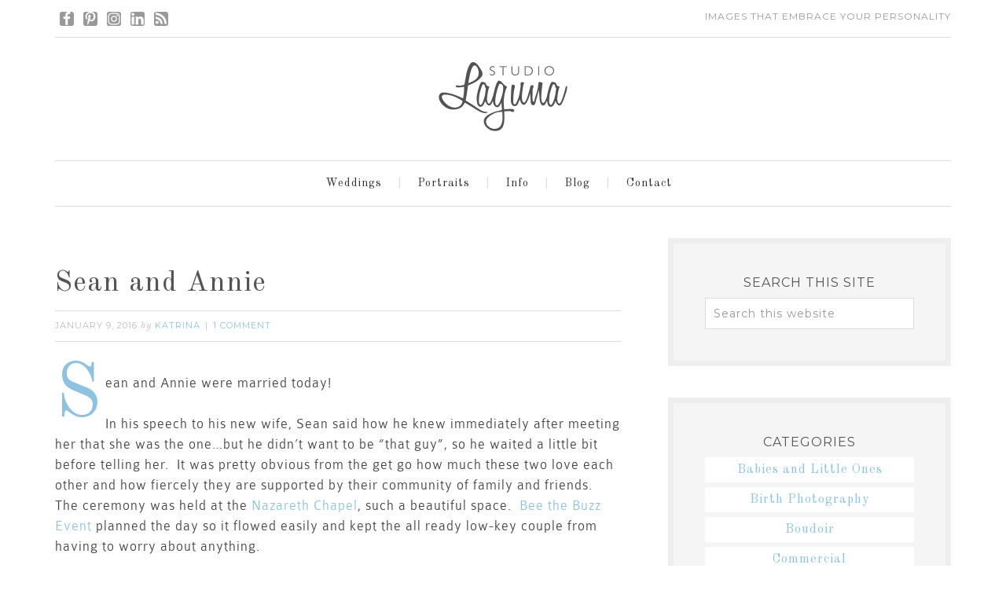

--- FILE ---
content_type: text/html; charset=UTF-8
request_url: https://www.studiolaguna.com/2016/01/sean-and-annie/
body_size: 17888
content:
<!DOCTYPE html>
<html lang="en-US">
<head >
<meta charset="UTF-8" />
<meta name="viewport" content="width=device-width, initial-scale=1" />
<meta name='robots' content='index, follow, max-image-preview:large, max-snippet:-1, max-video-preview:-1' />
	<style>img:is([sizes="auto" i], [sizes^="auto," i]) { contain-intrinsic-size: 3000px 1500px }</style>
	
	<!-- This site is optimized with the Yoast SEO plugin v24.2 - https://yoast.com/wordpress/plugins/seo/ -->
	<title>Sean and Annie &#8211; Studio Laguna Photography</title>
	<link rel="canonical" href="https://www.studiolaguna.com/2016/01/sean-and-annie/" />
	<meta property="og:locale" content="en_US" />
	<meta property="og:type" content="article" />
	<meta property="og:title" content="Sean and Annie &#8211; Studio Laguna Photography" />
	<meta property="og:description" content="Sean and Annie were married today! In his speech to his new wife, Sean said how he knew immediately after meeting her that she was the one&#8230;but he didn&#8217;t want to be &#8220;that guy&#8221;, so he waited a little bit before telling her.  It was pretty obvious from the get go how much these two [&hellip;]" />
	<meta property="og:url" content="https://www.studiolaguna.com/2016/01/sean-and-annie/" />
	<meta property="og:site_name" content="Studio Laguna Photography" />
	<meta property="article:publisher" content="http://www.facebook.com/studiolaguna" />
	<meta property="article:published_time" content="2016-01-10T05:55:29+00:00" />
	<meta property="article:modified_time" content="2016-01-10T07:46:54+00:00" />
	<meta property="og:image" content="https://i0.wp.com/www.studiolaguna.com/wp-content/uploads/2016/01/stpaulwedding0005.jpg?fit=720%2C480&ssl=1" />
	<meta property="og:image:width" content="720" />
	<meta property="og:image:height" content="480" />
	<meta property="og:image:type" content="image/jpeg" />
	<meta name="author" content="katrina" />
	<meta name="twitter:label1" content="Written by" />
	<meta name="twitter:data1" content="katrina" />
	<meta name="twitter:label2" content="Est. reading time" />
	<meta name="twitter:data2" content="2 minutes" />
	<script type="application/ld+json" class="yoast-schema-graph">{"@context":"https://schema.org","@graph":[{"@type":"Article","@id":"https://www.studiolaguna.com/2016/01/sean-and-annie/#article","isPartOf":{"@id":"https://www.studiolaguna.com/2016/01/sean-and-annie/"},"author":{"name":"katrina","@id":"https://www.studiolaguna.com/#/schema/person/9efb974e8241d0dc1b2e1b5aa5fe7c25"},"headline":"Sean and Annie","datePublished":"2016-01-10T05:55:29+00:00","dateModified":"2016-01-10T07:46:54+00:00","mainEntityOfPage":{"@id":"https://www.studiolaguna.com/2016/01/sean-and-annie/"},"wordCount":327,"commentCount":1,"publisher":{"@id":"https://www.studiolaguna.com/#organization"},"image":{"@id":"https://www.studiolaguna.com/2016/01/sean-and-annie/#primaryimage"},"thumbnailUrl":"https://i0.wp.com/www.studiolaguna.com/wp-content/uploads/2016/01/stpaulwedding0005.jpg?fit=720%2C480&ssl=1","keywords":["317 on Rice Park","Bee the Buzz Event","birdcage veil","Chauffeured Elegance","creative guest book idea","Heimies Haberdashery","Minneapolis","Nazareth Chapel","Nora Events","plaid","snow","St. Paul","sunflare","Sweet Peas Floral","The Wedding Shoppe","wedding cake alternative","winter wedding"],"articleSection":["Weddings"],"inLanguage":"en-US","potentialAction":[{"@type":"CommentAction","name":"Comment","target":["https://www.studiolaguna.com/2016/01/sean-and-annie/#respond"]}]},{"@type":"WebPage","@id":"https://www.studiolaguna.com/2016/01/sean-and-annie/","url":"https://www.studiolaguna.com/2016/01/sean-and-annie/","name":"Sean and Annie &#8211; Studio Laguna Photography","isPartOf":{"@id":"https://www.studiolaguna.com/#website"},"primaryImageOfPage":{"@id":"https://www.studiolaguna.com/2016/01/sean-and-annie/#primaryimage"},"image":{"@id":"https://www.studiolaguna.com/2016/01/sean-and-annie/#primaryimage"},"thumbnailUrl":"https://i0.wp.com/www.studiolaguna.com/wp-content/uploads/2016/01/stpaulwedding0005.jpg?fit=720%2C480&ssl=1","datePublished":"2016-01-10T05:55:29+00:00","dateModified":"2016-01-10T07:46:54+00:00","breadcrumb":{"@id":"https://www.studiolaguna.com/2016/01/sean-and-annie/#breadcrumb"},"inLanguage":"en-US","potentialAction":[{"@type":"ReadAction","target":["https://www.studiolaguna.com/2016/01/sean-and-annie/"]}]},{"@type":"ImageObject","inLanguage":"en-US","@id":"https://www.studiolaguna.com/2016/01/sean-and-annie/#primaryimage","url":"https://i0.wp.com/www.studiolaguna.com/wp-content/uploads/2016/01/stpaulwedding0005.jpg?fit=720%2C480&ssl=1","contentUrl":"https://i0.wp.com/www.studiolaguna.com/wp-content/uploads/2016/01/stpaulwedding0005.jpg?fit=720%2C480&ssl=1","width":720,"height":480},{"@type":"BreadcrumbList","@id":"https://www.studiolaguna.com/2016/01/sean-and-annie/#breadcrumb","itemListElement":[{"@type":"ListItem","position":1,"name":"Home","item":"https://www.studiolaguna.com/"},{"@type":"ListItem","position":2,"name":"Sean and Annie"}]},{"@type":"WebSite","@id":"https://www.studiolaguna.com/#website","url":"https://www.studiolaguna.com/","name":"Studio Laguna Photography","description":"images that embrace your personality","publisher":{"@id":"https://www.studiolaguna.com/#organization"},"potentialAction":[{"@type":"SearchAction","target":{"@type":"EntryPoint","urlTemplate":"https://www.studiolaguna.com/?s={search_term_string}"},"query-input":{"@type":"PropertyValueSpecification","valueRequired":true,"valueName":"search_term_string"}}],"inLanguage":"en-US"},{"@type":"Organization","@id":"https://www.studiolaguna.com/#organization","name":"Studio Laguna Photography","url":"https://www.studiolaguna.com/","logo":{"@type":"ImageObject","inLanguage":"en-US","@id":"https://www.studiolaguna.com/#/schema/logo/image/","url":"https://i2.wp.com/www.studiolaguna.com/wp-content/uploads/2018/03/Studio-Laguna-logo_360x200.png?fit=360%2C200&ssl=1","contentUrl":"https://i2.wp.com/www.studiolaguna.com/wp-content/uploads/2018/03/Studio-Laguna-logo_360x200.png?fit=360%2C200&ssl=1","width":360,"height":200,"caption":"Studio Laguna Photography"},"image":{"@id":"https://www.studiolaguna.com/#/schema/logo/image/"},"sameAs":["http://www.facebook.com/studiolaguna","https://x.com/studiolaguna","https://www.instagram.com/studiolaguna/","http://www.linkedin.com/in/studiolaguna","http://pinterest.com/stulagu/"]},{"@type":"Person","@id":"https://www.studiolaguna.com/#/schema/person/9efb974e8241d0dc1b2e1b5aa5fe7c25","name":"katrina","image":{"@type":"ImageObject","inLanguage":"en-US","@id":"https://www.studiolaguna.com/#/schema/person/image/","url":"https://secure.gravatar.com/avatar/0e14d4c9ac6514a40d2fa356a03ab204?s=96&d=mm&r=g","contentUrl":"https://secure.gravatar.com/avatar/0e14d4c9ac6514a40d2fa356a03ab204?s=96&d=mm&r=g","caption":"katrina"}}]}</script>
	<!-- / Yoast SEO plugin. -->


<link rel='dns-prefetch' href='//fonts.googleapis.com' />
<link rel='dns-prefetch' href='//v0.wordpress.com' />
<link rel='preconnect' href='//i0.wp.com' />
<link rel="alternate" type="application/rss+xml" title="Studio Laguna Photography &raquo; Feed" href="https://www.studiolaguna.com/feed/" />
<link rel="alternate" type="application/rss+xml" title="Studio Laguna Photography &raquo; Comments Feed" href="https://www.studiolaguna.com/comments/feed/" />
<link rel="alternate" type="application/rss+xml" title="Studio Laguna Photography &raquo; Sean and Annie Comments Feed" href="https://www.studiolaguna.com/2016/01/sean-and-annie/feed/" />
<script type="text/javascript">
/* <![CDATA[ */
window._wpemojiSettings = {"baseUrl":"https:\/\/s.w.org\/images\/core\/emoji\/15.0.3\/72x72\/","ext":".png","svgUrl":"https:\/\/s.w.org\/images\/core\/emoji\/15.0.3\/svg\/","svgExt":".svg","source":{"concatemoji":"https:\/\/www.studiolaguna.com\/wp-includes\/js\/wp-emoji-release.min.js?ver=84a67fa80355c135e798a483068705f6"}};
/*! This file is auto-generated */
!function(i,n){var o,s,e;function c(e){try{var t={supportTests:e,timestamp:(new Date).valueOf()};sessionStorage.setItem(o,JSON.stringify(t))}catch(e){}}function p(e,t,n){e.clearRect(0,0,e.canvas.width,e.canvas.height),e.fillText(t,0,0);var t=new Uint32Array(e.getImageData(0,0,e.canvas.width,e.canvas.height).data),r=(e.clearRect(0,0,e.canvas.width,e.canvas.height),e.fillText(n,0,0),new Uint32Array(e.getImageData(0,0,e.canvas.width,e.canvas.height).data));return t.every(function(e,t){return e===r[t]})}function u(e,t,n){switch(t){case"flag":return n(e,"\ud83c\udff3\ufe0f\u200d\u26a7\ufe0f","\ud83c\udff3\ufe0f\u200b\u26a7\ufe0f")?!1:!n(e,"\ud83c\uddfa\ud83c\uddf3","\ud83c\uddfa\u200b\ud83c\uddf3")&&!n(e,"\ud83c\udff4\udb40\udc67\udb40\udc62\udb40\udc65\udb40\udc6e\udb40\udc67\udb40\udc7f","\ud83c\udff4\u200b\udb40\udc67\u200b\udb40\udc62\u200b\udb40\udc65\u200b\udb40\udc6e\u200b\udb40\udc67\u200b\udb40\udc7f");case"emoji":return!n(e,"\ud83d\udc26\u200d\u2b1b","\ud83d\udc26\u200b\u2b1b")}return!1}function f(e,t,n){var r="undefined"!=typeof WorkerGlobalScope&&self instanceof WorkerGlobalScope?new OffscreenCanvas(300,150):i.createElement("canvas"),a=r.getContext("2d",{willReadFrequently:!0}),o=(a.textBaseline="top",a.font="600 32px Arial",{});return e.forEach(function(e){o[e]=t(a,e,n)}),o}function t(e){var t=i.createElement("script");t.src=e,t.defer=!0,i.head.appendChild(t)}"undefined"!=typeof Promise&&(o="wpEmojiSettingsSupports",s=["flag","emoji"],n.supports={everything:!0,everythingExceptFlag:!0},e=new Promise(function(e){i.addEventListener("DOMContentLoaded",e,{once:!0})}),new Promise(function(t){var n=function(){try{var e=JSON.parse(sessionStorage.getItem(o));if("object"==typeof e&&"number"==typeof e.timestamp&&(new Date).valueOf()<e.timestamp+604800&&"object"==typeof e.supportTests)return e.supportTests}catch(e){}return null}();if(!n){if("undefined"!=typeof Worker&&"undefined"!=typeof OffscreenCanvas&&"undefined"!=typeof URL&&URL.createObjectURL&&"undefined"!=typeof Blob)try{var e="postMessage("+f.toString()+"("+[JSON.stringify(s),u.toString(),p.toString()].join(",")+"));",r=new Blob([e],{type:"text/javascript"}),a=new Worker(URL.createObjectURL(r),{name:"wpTestEmojiSupports"});return void(a.onmessage=function(e){c(n=e.data),a.terminate(),t(n)})}catch(e){}c(n=f(s,u,p))}t(n)}).then(function(e){for(var t in e)n.supports[t]=e[t],n.supports.everything=n.supports.everything&&n.supports[t],"flag"!==t&&(n.supports.everythingExceptFlag=n.supports.everythingExceptFlag&&n.supports[t]);n.supports.everythingExceptFlag=n.supports.everythingExceptFlag&&!n.supports.flag,n.DOMReady=!1,n.readyCallback=function(){n.DOMReady=!0}}).then(function(){return e}).then(function(){var e;n.supports.everything||(n.readyCallback(),(e=n.source||{}).concatemoji?t(e.concatemoji):e.wpemoji&&e.twemoji&&(t(e.twemoji),t(e.wpemoji)))}))}((window,document),window._wpemojiSettings);
/* ]]> */
</script>
<link rel='stylesheet' id='swank-theme-css' href='https://www.studiolaguna.com/wp-content/themes/studiolaguna/style.css?ver=1.0.0' type='text/css' media='all' />
<style id='wp-emoji-styles-inline-css' type='text/css'>

	img.wp-smiley, img.emoji {
		display: inline !important;
		border: none !important;
		box-shadow: none !important;
		height: 1em !important;
		width: 1em !important;
		margin: 0 0.07em !important;
		vertical-align: -0.1em !important;
		background: none !important;
		padding: 0 !important;
	}
</style>
<link rel='stylesheet' id='wp-block-library-css' href='https://www.studiolaguna.com/wp-includes/css/dist/block-library/style.min.css?ver=84a67fa80355c135e798a483068705f6' type='text/css' media='all' />
<link rel='stylesheet' id='mediaelement-css' href='https://www.studiolaguna.com/wp-includes/js/mediaelement/mediaelementplayer-legacy.min.css?ver=4.2.17' type='text/css' media='all' />
<link rel='stylesheet' id='wp-mediaelement-css' href='https://www.studiolaguna.com/wp-includes/js/mediaelement/wp-mediaelement.min.css?ver=84a67fa80355c135e798a483068705f6' type='text/css' media='all' />
<style id='jetpack-sharing-buttons-style-inline-css' type='text/css'>
.jetpack-sharing-buttons__services-list{display:flex;flex-direction:row;flex-wrap:wrap;gap:0;list-style-type:none;margin:5px;padding:0}.jetpack-sharing-buttons__services-list.has-small-icon-size{font-size:12px}.jetpack-sharing-buttons__services-list.has-normal-icon-size{font-size:16px}.jetpack-sharing-buttons__services-list.has-large-icon-size{font-size:24px}.jetpack-sharing-buttons__services-list.has-huge-icon-size{font-size:36px}@media print{.jetpack-sharing-buttons__services-list{display:none!important}}.editor-styles-wrapper .wp-block-jetpack-sharing-buttons{gap:0;padding-inline-start:0}ul.jetpack-sharing-buttons__services-list.has-background{padding:1.25em 2.375em}
</style>
<style id='classic-theme-styles-inline-css' type='text/css'>
/*! This file is auto-generated */
.wp-block-button__link{color:#fff;background-color:#32373c;border-radius:9999px;box-shadow:none;text-decoration:none;padding:calc(.667em + 2px) calc(1.333em + 2px);font-size:1.125em}.wp-block-file__button{background:#32373c;color:#fff;text-decoration:none}
</style>
<style id='global-styles-inline-css' type='text/css'>
:root{--wp--preset--aspect-ratio--square: 1;--wp--preset--aspect-ratio--4-3: 4/3;--wp--preset--aspect-ratio--3-4: 3/4;--wp--preset--aspect-ratio--3-2: 3/2;--wp--preset--aspect-ratio--2-3: 2/3;--wp--preset--aspect-ratio--16-9: 16/9;--wp--preset--aspect-ratio--9-16: 9/16;--wp--preset--color--black: #000000;--wp--preset--color--cyan-bluish-gray: #abb8c3;--wp--preset--color--white: #ffffff;--wp--preset--color--pale-pink: #f78da7;--wp--preset--color--vivid-red: #cf2e2e;--wp--preset--color--luminous-vivid-orange: #ff6900;--wp--preset--color--luminous-vivid-amber: #fcb900;--wp--preset--color--light-green-cyan: #7bdcb5;--wp--preset--color--vivid-green-cyan: #00d084;--wp--preset--color--pale-cyan-blue: #8ed1fc;--wp--preset--color--vivid-cyan-blue: #0693e3;--wp--preset--color--vivid-purple: #9b51e0;--wp--preset--gradient--vivid-cyan-blue-to-vivid-purple: linear-gradient(135deg,rgba(6,147,227,1) 0%,rgb(155,81,224) 100%);--wp--preset--gradient--light-green-cyan-to-vivid-green-cyan: linear-gradient(135deg,rgb(122,220,180) 0%,rgb(0,208,130) 100%);--wp--preset--gradient--luminous-vivid-amber-to-luminous-vivid-orange: linear-gradient(135deg,rgba(252,185,0,1) 0%,rgba(255,105,0,1) 100%);--wp--preset--gradient--luminous-vivid-orange-to-vivid-red: linear-gradient(135deg,rgba(255,105,0,1) 0%,rgb(207,46,46) 100%);--wp--preset--gradient--very-light-gray-to-cyan-bluish-gray: linear-gradient(135deg,rgb(238,238,238) 0%,rgb(169,184,195) 100%);--wp--preset--gradient--cool-to-warm-spectrum: linear-gradient(135deg,rgb(74,234,220) 0%,rgb(151,120,209) 20%,rgb(207,42,186) 40%,rgb(238,44,130) 60%,rgb(251,105,98) 80%,rgb(254,248,76) 100%);--wp--preset--gradient--blush-light-purple: linear-gradient(135deg,rgb(255,206,236) 0%,rgb(152,150,240) 100%);--wp--preset--gradient--blush-bordeaux: linear-gradient(135deg,rgb(254,205,165) 0%,rgb(254,45,45) 50%,rgb(107,0,62) 100%);--wp--preset--gradient--luminous-dusk: linear-gradient(135deg,rgb(255,203,112) 0%,rgb(199,81,192) 50%,rgb(65,88,208) 100%);--wp--preset--gradient--pale-ocean: linear-gradient(135deg,rgb(255,245,203) 0%,rgb(182,227,212) 50%,rgb(51,167,181) 100%);--wp--preset--gradient--electric-grass: linear-gradient(135deg,rgb(202,248,128) 0%,rgb(113,206,126) 100%);--wp--preset--gradient--midnight: linear-gradient(135deg,rgb(2,3,129) 0%,rgb(40,116,252) 100%);--wp--preset--font-size--small: 13px;--wp--preset--font-size--medium: 20px;--wp--preset--font-size--large: 36px;--wp--preset--font-size--x-large: 42px;--wp--preset--spacing--20: 0.44rem;--wp--preset--spacing--30: 0.67rem;--wp--preset--spacing--40: 1rem;--wp--preset--spacing--50: 1.5rem;--wp--preset--spacing--60: 2.25rem;--wp--preset--spacing--70: 3.38rem;--wp--preset--spacing--80: 5.06rem;--wp--preset--shadow--natural: 6px 6px 9px rgba(0, 0, 0, 0.2);--wp--preset--shadow--deep: 12px 12px 50px rgba(0, 0, 0, 0.4);--wp--preset--shadow--sharp: 6px 6px 0px rgba(0, 0, 0, 0.2);--wp--preset--shadow--outlined: 6px 6px 0px -3px rgba(255, 255, 255, 1), 6px 6px rgba(0, 0, 0, 1);--wp--preset--shadow--crisp: 6px 6px 0px rgba(0, 0, 0, 1);}:where(.is-layout-flex){gap: 0.5em;}:where(.is-layout-grid){gap: 0.5em;}body .is-layout-flex{display: flex;}.is-layout-flex{flex-wrap: wrap;align-items: center;}.is-layout-flex > :is(*, div){margin: 0;}body .is-layout-grid{display: grid;}.is-layout-grid > :is(*, div){margin: 0;}:where(.wp-block-columns.is-layout-flex){gap: 2em;}:where(.wp-block-columns.is-layout-grid){gap: 2em;}:where(.wp-block-post-template.is-layout-flex){gap: 1.25em;}:where(.wp-block-post-template.is-layout-grid){gap: 1.25em;}.has-black-color{color: var(--wp--preset--color--black) !important;}.has-cyan-bluish-gray-color{color: var(--wp--preset--color--cyan-bluish-gray) !important;}.has-white-color{color: var(--wp--preset--color--white) !important;}.has-pale-pink-color{color: var(--wp--preset--color--pale-pink) !important;}.has-vivid-red-color{color: var(--wp--preset--color--vivid-red) !important;}.has-luminous-vivid-orange-color{color: var(--wp--preset--color--luminous-vivid-orange) !important;}.has-luminous-vivid-amber-color{color: var(--wp--preset--color--luminous-vivid-amber) !important;}.has-light-green-cyan-color{color: var(--wp--preset--color--light-green-cyan) !important;}.has-vivid-green-cyan-color{color: var(--wp--preset--color--vivid-green-cyan) !important;}.has-pale-cyan-blue-color{color: var(--wp--preset--color--pale-cyan-blue) !important;}.has-vivid-cyan-blue-color{color: var(--wp--preset--color--vivid-cyan-blue) !important;}.has-vivid-purple-color{color: var(--wp--preset--color--vivid-purple) !important;}.has-black-background-color{background-color: var(--wp--preset--color--black) !important;}.has-cyan-bluish-gray-background-color{background-color: var(--wp--preset--color--cyan-bluish-gray) !important;}.has-white-background-color{background-color: var(--wp--preset--color--white) !important;}.has-pale-pink-background-color{background-color: var(--wp--preset--color--pale-pink) !important;}.has-vivid-red-background-color{background-color: var(--wp--preset--color--vivid-red) !important;}.has-luminous-vivid-orange-background-color{background-color: var(--wp--preset--color--luminous-vivid-orange) !important;}.has-luminous-vivid-amber-background-color{background-color: var(--wp--preset--color--luminous-vivid-amber) !important;}.has-light-green-cyan-background-color{background-color: var(--wp--preset--color--light-green-cyan) !important;}.has-vivid-green-cyan-background-color{background-color: var(--wp--preset--color--vivid-green-cyan) !important;}.has-pale-cyan-blue-background-color{background-color: var(--wp--preset--color--pale-cyan-blue) !important;}.has-vivid-cyan-blue-background-color{background-color: var(--wp--preset--color--vivid-cyan-blue) !important;}.has-vivid-purple-background-color{background-color: var(--wp--preset--color--vivid-purple) !important;}.has-black-border-color{border-color: var(--wp--preset--color--black) !important;}.has-cyan-bluish-gray-border-color{border-color: var(--wp--preset--color--cyan-bluish-gray) !important;}.has-white-border-color{border-color: var(--wp--preset--color--white) !important;}.has-pale-pink-border-color{border-color: var(--wp--preset--color--pale-pink) !important;}.has-vivid-red-border-color{border-color: var(--wp--preset--color--vivid-red) !important;}.has-luminous-vivid-orange-border-color{border-color: var(--wp--preset--color--luminous-vivid-orange) !important;}.has-luminous-vivid-amber-border-color{border-color: var(--wp--preset--color--luminous-vivid-amber) !important;}.has-light-green-cyan-border-color{border-color: var(--wp--preset--color--light-green-cyan) !important;}.has-vivid-green-cyan-border-color{border-color: var(--wp--preset--color--vivid-green-cyan) !important;}.has-pale-cyan-blue-border-color{border-color: var(--wp--preset--color--pale-cyan-blue) !important;}.has-vivid-cyan-blue-border-color{border-color: var(--wp--preset--color--vivid-cyan-blue) !important;}.has-vivid-purple-border-color{border-color: var(--wp--preset--color--vivid-purple) !important;}.has-vivid-cyan-blue-to-vivid-purple-gradient-background{background: var(--wp--preset--gradient--vivid-cyan-blue-to-vivid-purple) !important;}.has-light-green-cyan-to-vivid-green-cyan-gradient-background{background: var(--wp--preset--gradient--light-green-cyan-to-vivid-green-cyan) !important;}.has-luminous-vivid-amber-to-luminous-vivid-orange-gradient-background{background: var(--wp--preset--gradient--luminous-vivid-amber-to-luminous-vivid-orange) !important;}.has-luminous-vivid-orange-to-vivid-red-gradient-background{background: var(--wp--preset--gradient--luminous-vivid-orange-to-vivid-red) !important;}.has-very-light-gray-to-cyan-bluish-gray-gradient-background{background: var(--wp--preset--gradient--very-light-gray-to-cyan-bluish-gray) !important;}.has-cool-to-warm-spectrum-gradient-background{background: var(--wp--preset--gradient--cool-to-warm-spectrum) !important;}.has-blush-light-purple-gradient-background{background: var(--wp--preset--gradient--blush-light-purple) !important;}.has-blush-bordeaux-gradient-background{background: var(--wp--preset--gradient--blush-bordeaux) !important;}.has-luminous-dusk-gradient-background{background: var(--wp--preset--gradient--luminous-dusk) !important;}.has-pale-ocean-gradient-background{background: var(--wp--preset--gradient--pale-ocean) !important;}.has-electric-grass-gradient-background{background: var(--wp--preset--gradient--electric-grass) !important;}.has-midnight-gradient-background{background: var(--wp--preset--gradient--midnight) !important;}.has-small-font-size{font-size: var(--wp--preset--font-size--small) !important;}.has-medium-font-size{font-size: var(--wp--preset--font-size--medium) !important;}.has-large-font-size{font-size: var(--wp--preset--font-size--large) !important;}.has-x-large-font-size{font-size: var(--wp--preset--font-size--x-large) !important;}
:where(.wp-block-post-template.is-layout-flex){gap: 1.25em;}:where(.wp-block-post-template.is-layout-grid){gap: 1.25em;}
:where(.wp-block-columns.is-layout-flex){gap: 2em;}:where(.wp-block-columns.is-layout-grid){gap: 2em;}
:root :where(.wp-block-pullquote){font-size: 1.5em;line-height: 1.6;}
</style>
<link rel='stylesheet' id='contact-form-7-css' href='https://www.studiolaguna.com/wp-content/plugins/contact-form-7/includes/css/styles.css?ver=6.0.3' type='text/css' media='all' />
<link rel='stylesheet' id='dashicons-css' href='https://www.studiolaguna.com/wp-includes/css/dashicons.min.css?ver=84a67fa80355c135e798a483068705f6' type='text/css' media='all' />
<link rel='stylesheet' id='swank-google-fonts-css' href='//fonts.googleapis.com/css?family=Old+Standard+TT%3A400%2C400italic%2C700%7CMontserrat%3A400%2C700&#038;ver=1.0.0' type='text/css' media='all' />
<link rel='stylesheet' id='simple-social-icons-font-css' href='https://www.studiolaguna.com/wp-content/plugins/simple-social-icons/css/style.css?ver=3.0.2' type='text/css' media='all' />
<link rel='stylesheet' id='jquery-ui-smoothness-css' href='https://www.studiolaguna.com/wp-content/plugins/contact-form-7/includes/js/jquery-ui/themes/smoothness/jquery-ui.min.css?ver=1.12.1' type='text/css' media='screen' />
<link rel='stylesheet' id='sharedaddy-css' href='https://www.studiolaguna.com/wp-content/plugins/jetpack/modules/sharedaddy/sharing.css?ver=14.2.1' type='text/css' media='all' />
<link rel='stylesheet' id='social-logos-css' href='https://www.studiolaguna.com/wp-content/plugins/jetpack/_inc/social-logos/social-logos.min.css?ver=14.2.1' type='text/css' media='all' />
<script type="text/javascript" src="https://www.studiolaguna.com/wp-includes/js/jquery/jquery.min.js?ver=3.7.1" id="jquery-core-js"></script>
<script type="text/javascript" src="https://www.studiolaguna.com/wp-includes/js/jquery/jquery-migrate.min.js?ver=3.4.1" id="jquery-migrate-js"></script>
<link rel="https://api.w.org/" href="https://www.studiolaguna.com/wp-json/" /><link rel="alternate" title="JSON" type="application/json" href="https://www.studiolaguna.com/wp-json/wp/v2/posts/15606" /><link rel="EditURI" type="application/rsd+xml" title="RSD" href="https://www.studiolaguna.com/xmlrpc.php?rsd" />

<link rel='shortlink' href='https://wp.me/p7vOKy-43I' />
<link rel="alternate" title="oEmbed (JSON)" type="application/json+oembed" href="https://www.studiolaguna.com/wp-json/oembed/1.0/embed?url=https%3A%2F%2Fwww.studiolaguna.com%2F2016%2F01%2Fsean-and-annie%2F" />
<link rel="alternate" title="oEmbed (XML)" type="text/xml+oembed" href="https://www.studiolaguna.com/wp-json/oembed/1.0/embed?url=https%3A%2F%2Fwww.studiolaguna.com%2F2016%2F01%2Fsean-and-annie%2F&#038;format=xml" />
<link rel="pingback" href="https://www.studiolaguna.com/xmlrpc.php" />
<script>
  (function(i,s,o,g,r,a,m){i['GoogleAnalyticsObject']=r;i[r]=i[r]||function(){
  (i[r].q=i[r].q||[]).push(arguments)},i[r].l=1*new Date();a=s.createElement(o),
  m=s.getElementsByTagName(o)[0];a.async=1;a.src=g;m.parentNode.insertBefore(a,m)
  })(window,document,'script','//www.google-analytics.com/analytics.js','ga');

  ga('create', 'UA-11623971-12', 'auto');
  ga('send', 'pageview');

</script>

<!-- Google tag (gtag.js) -->
<script async src="https://www.googletagmanager.com/gtag/js?id=G-8MDN3X842C"></script>
<script>
  window.dataLayer = window.dataLayer || [];
  function gtag(){dataLayer.push(arguments);}
  gtag('js', new Date());

  gtag('config', 'G-8MDN3X842C');
</script><style type="text/css">.site-title a { background: url(https://www.studiolaguna.com/wp-content/uploads/2015/09/cropped-cropped-cropped-Studio-Laguna-logo_640x200.png) no-repeat !important; }</style>
<meta name="generator" content="Powered by Slider Revolution 6.7.25 - responsive, Mobile-Friendly Slider Plugin for WordPress with comfortable drag and drop interface." />
<link rel="icon" href="https://i0.wp.com/www.studiolaguna.com/wp-content/uploads/2015/12/cropped-sl-icon.png?fit=32%2C32&#038;ssl=1" sizes="32x32" />
<link rel="icon" href="https://i0.wp.com/www.studiolaguna.com/wp-content/uploads/2015/12/cropped-sl-icon.png?fit=192%2C192&#038;ssl=1" sizes="192x192" />
<link rel="apple-touch-icon" href="https://i0.wp.com/www.studiolaguna.com/wp-content/uploads/2015/12/cropped-sl-icon.png?fit=180%2C180&#038;ssl=1" />
<meta name="msapplication-TileImage" content="https://i0.wp.com/www.studiolaguna.com/wp-content/uploads/2015/12/cropped-sl-icon.png?fit=270%2C270&#038;ssl=1" />
<script data-jetpack-boost="ignore">function setREVStartSize(e){
			//window.requestAnimationFrame(function() {
				window.RSIW = window.RSIW===undefined ? window.innerWidth : window.RSIW;
				window.RSIH = window.RSIH===undefined ? window.innerHeight : window.RSIH;
				try {
					var pw = document.getElementById(e.c).parentNode.offsetWidth,
						newh;
					pw = pw===0 || isNaN(pw) || (e.l=="fullwidth" || e.layout=="fullwidth") ? window.RSIW : pw;
					e.tabw = e.tabw===undefined ? 0 : parseInt(e.tabw);
					e.thumbw = e.thumbw===undefined ? 0 : parseInt(e.thumbw);
					e.tabh = e.tabh===undefined ? 0 : parseInt(e.tabh);
					e.thumbh = e.thumbh===undefined ? 0 : parseInt(e.thumbh);
					e.tabhide = e.tabhide===undefined ? 0 : parseInt(e.tabhide);
					e.thumbhide = e.thumbhide===undefined ? 0 : parseInt(e.thumbhide);
					e.mh = e.mh===undefined || e.mh=="" || e.mh==="auto" ? 0 : parseInt(e.mh,0);
					if(e.layout==="fullscreen" || e.l==="fullscreen")
						newh = Math.max(e.mh,window.RSIH);
					else{
						e.gw = Array.isArray(e.gw) ? e.gw : [e.gw];
						for (var i in e.rl) if (e.gw[i]===undefined || e.gw[i]===0) e.gw[i] = e.gw[i-1];
						e.gh = e.el===undefined || e.el==="" || (Array.isArray(e.el) && e.el.length==0)? e.gh : e.el;
						e.gh = Array.isArray(e.gh) ? e.gh : [e.gh];
						for (var i in e.rl) if (e.gh[i]===undefined || e.gh[i]===0) e.gh[i] = e.gh[i-1];
											
						var nl = new Array(e.rl.length),
							ix = 0,
							sl;
						e.tabw = e.tabhide>=pw ? 0 : e.tabw;
						e.thumbw = e.thumbhide>=pw ? 0 : e.thumbw;
						e.tabh = e.tabhide>=pw ? 0 : e.tabh;
						e.thumbh = e.thumbhide>=pw ? 0 : e.thumbh;
						for (var i in e.rl) nl[i] = e.rl[i]<window.RSIW ? 0 : e.rl[i];
						sl = nl[0];
						for (var i in nl) if (sl>nl[i] && nl[i]>0) { sl = nl[i]; ix=i;}
						var m = pw>(e.gw[ix]+e.tabw+e.thumbw) ? 1 : (pw-(e.tabw+e.thumbw)) / (e.gw[ix]);
						newh =  (e.gh[ix] * m) + (e.tabh + e.thumbh);
					}
					var el = document.getElementById(e.c);
					if (el!==null && el) el.style.height = newh+"px";
					el = document.getElementById(e.c+"_wrapper");
					if (el!==null && el) {
						el.style.height = newh+"px";
						el.style.display = "block";
					}
				} catch(e){
					console.log("Failure at Presize of Slider:" + e)
				}
			//});
		  };</script>
</head>
<body class="post-template-default single single-post postid-15606 single-format-standard custom-header header-image header-full-width content-sidebar genesis-breadcrumbs-hidden genesis-footer-widgets-visible"><div class="site-container"><div class="top-bar"><div class="wrap"><div class="top-bar-left"><section id="simple-social-icons-3" class="widget simple-social-icons"><div class="widget-wrap"><ul class="alignleft"><li class="ssi-facebook"><a href="http://www.facebook.com/studiolaguna" ><svg role="img" class="social-facebook" aria-labelledby="social-facebook-3"><title id="social-facebook-3">Facebook</title><use xlink:href="https://www.studiolaguna.com/wp-content/plugins/simple-social-icons/symbol-defs.svg#social-facebook"></use></svg></a></li><li class="ssi-pinterest"><a href="http://pinterest.com/stulagu/" ><svg role="img" class="social-pinterest" aria-labelledby="social-pinterest-3"><title id="social-pinterest-3">Pinterest</title><use xlink:href="https://www.studiolaguna.com/wp-content/plugins/simple-social-icons/symbol-defs.svg#social-pinterest"></use></svg></a></li><li class="ssi-instagram"><a href="https://www.instagram.com/studiolaguna/" ><svg role="img" class="social-instagram" aria-labelledby="social-instagram-3"><title id="social-instagram-3">Instagram</title><use xlink:href="https://www.studiolaguna.com/wp-content/plugins/simple-social-icons/symbol-defs.svg#social-instagram"></use></svg></a></li><li class="ssi-linkedin"><a href="http://www.linkedin.com/in/studiolaguna" ><svg role="img" class="social-linkedin" aria-labelledby="social-linkedin-3"><title id="social-linkedin-3">LinkedIn</title><use xlink:href="https://www.studiolaguna.com/wp-content/plugins/simple-social-icons/symbol-defs.svg#social-linkedin"></use></svg></a></li><li class="ssi-rss"><a href="https://www.studiolaguna.com/feed/" ><svg role="img" class="social-rss" aria-labelledby="social-rss-3"><title id="social-rss-3">RSS</title><use xlink:href="https://www.studiolaguna.com/wp-content/plugins/simple-social-icons/symbol-defs.svg#social-rss"></use></svg></a></li></ul></div></section>
</div><div class="top-bar-right"><section id="text-3" class="widget widget_text"><div class="widget-wrap">			<div class="textwidget">images that embrace your personality</div>
		</div></section>
</div></div></div><header class="site-header"><div class="wrap"><div class="title-area"><p class="site-title"><a href="https://www.studiolaguna.com/">Studio Laguna Photography</a></p><p class="site-description">images that embrace your personality</p></div></div></header><nav class="nav-primary" aria-label="Main"><div class="wrap"><ul id="menu-main-menu" class="menu genesis-nav-menu menu-primary"><li id="menu-item-15934" class="menu-item menu-item-type-custom menu-item-object-custom menu-item-has-children menu-item-15934"><a href="#"><span >Weddings</span></a>
<ul class="sub-menu">
	<li id="menu-item-14675" class="menu-item menu-item-type-post_type menu-item-object-page menu-item-14675"><a href="https://www.studiolaguna.com/weddings/wedding-favorites/"><span >Favorites</span></a></li>
	<li id="menu-item-18053" class="menu-item menu-item-type-post_type menu-item-object-page menu-item-18053"><a href="https://www.studiolaguna.com/weddings/rea-maxs-machine-shop-wedding/"><span >Rea &#038; Max</span></a></li>
	<li id="menu-item-18052" class="menu-item menu-item-type-post_type menu-item-object-page menu-item-18052"><a href="https://www.studiolaguna.com/weddings/kelli-aarons-lutsen-wedding/"><span >Kelli &#038; Aaron</span></a></li>
	<li id="menu-item-18051" class="menu-item menu-item-type-post_type menu-item-object-page menu-item-18051"><a href="https://www.studiolaguna.com/weddings/matt-amandas-northshore-wedding/"><span >Matt &#038; Amanda</span></a></li>
	<li id="menu-item-14676" class="menu-item menu-item-type-post_type menu-item-object-page menu-item-14676"><a href="https://www.studiolaguna.com/weddings/engagement-sessions/"><span >Engagement</span></a></li>
	<li id="menu-item-14677" class="menu-item menu-item-type-post_type menu-item-object-page menu-item-14677"><a href="https://www.studiolaguna.com/weddings/styled-shoots/"><span >Styled Shoots</span></a></li>
</ul>
</li>
<li id="menu-item-15932" class="menu-item menu-item-type-custom menu-item-object-custom menu-item-has-children menu-item-15932"><a href="#"><span >Portraits</span></a>
<ul class="sub-menu">
	<li id="menu-item-14678" class="menu-item menu-item-type-post_type menu-item-object-page menu-item-14678"><a href="https://www.studiolaguna.com/portraits/littles/"><span >Littles</span></a></li>
	<li id="menu-item-14679" class="menu-item menu-item-type-post_type menu-item-object-page menu-item-14679"><a href="https://www.studiolaguna.com/portraits/family/"><span >Family</span></a></li>
	<li id="menu-item-14680" class="menu-item menu-item-type-post_type menu-item-object-page menu-item-14680"><a href="https://www.studiolaguna.com/portraits/pregnancy-birth/"><span >Pregnancy &#038; Birth</span></a></li>
	<li id="menu-item-14681" class="menu-item menu-item-type-post_type menu-item-object-page menu-item-14681"><a href="https://www.studiolaguna.com/portraits/creatives/"><span >Headshots &#038; Seniors</span></a></li>
</ul>
</li>
<li id="menu-item-15933" class="menu-item menu-item-type-custom menu-item-object-custom menu-item-has-children menu-item-15933"><a href="#"><span >Info</span></a>
<ul class="sub-menu">
	<li id="menu-item-14682" class="menu-item menu-item-type-post_type menu-item-object-page menu-item-14682"><a href="https://www.studiolaguna.com/info/about/"><span >About</span></a></li>
	<li id="menu-item-14683" class="menu-item menu-item-type-post_type menu-item-object-page menu-item-14683"><a href="https://www.studiolaguna.com/info/pricing/"><span >Pricing</span></a></li>
	<li id="menu-item-14684" class="menu-item menu-item-type-post_type menu-item-object-page menu-item-14684"><a href="https://www.studiolaguna.com/info/preferred-vendors/"><span >Preferred Vendors</span></a></li>
</ul>
</li>
<li id="menu-item-14685" class="menu-item menu-item-type-post_type menu-item-object-page menu-item-14685"><a href="https://www.studiolaguna.com/blog/"><span >Blog</span></a></li>
<li id="menu-item-14686" class="last menu-item menu-item-type-post_type menu-item-object-page menu-item-14686"><a href="https://www.studiolaguna.com/contact/"><span >Contact</span></a></li>
</ul></div></nav><div class="site-inner"><div class="content-sidebar-wrap"><main class="content"><article class="post-15606 post type-post status-publish format-standard has-post-thumbnail category-weddings tag-317-on-rice-park tag-bee-the-buzz-event tag-birdcage-veil tag-chauffeured-elegance tag-creative-guest-book-idea tag-heimies-haberdashery tag-minneapolis tag-nazareth-chapel tag-nora-events tag-plaid tag-snow tag-st-paul tag-sunflare tag-sweet-peas-floral tag-the-wedding-shoppe tag-wedding-cake-alternative tag-winter-wedding entry" aria-label="Sean and Annie"><header class="entry-header"><h1 class="entry-title">Sean and Annie</h1>
<p class="entry-meta"><time class="entry-time">January 9, 2016</time> By <span class="entry-author"><a href="https://www.studiolaguna.com/author/katrina/" class="entry-author-link" rel="author"><span class="entry-author-name">katrina</span></a></span> <span class="entry-comments-link"><a href="https://www.studiolaguna.com/2016/01/sean-and-annie/#comments">1 Comment</a></span> </p></header><div class="entry-content"><p>Sean and Annie were married today!</p>
<p>In his speech to his new wife, Sean said how he knew immediately after meeting her that she was the one&#8230;but he didn&#8217;t want to be &#8220;that guy&#8221;, so he waited a little bit before telling her.  It was pretty obvious from the get go how much these two love each other and how fiercely they are supported by their community of family and friends.  The ceremony was held at the <a href="https://www.unwsp.edu/web/events/weddings-receptions">Nazareth Chapel</a>, such a beautiful space.  <a href="http://beethebuzzevent.com/">Bee the Buzz Event</a> planned the day so it flowed easily and kept the all ready low-key couple from having to worry about anything.</p>
<p><img data-recalc-dims="1" decoding="async" class="alignnone size-full wp-image-15607" src="https://i0.wp.com/www.studiolaguna.com/wp-content/uploads/2016/01/stpaulwedding0001.jpg?resize=720%2C480&#038;ssl=1" alt="stpaulwedding0001" width="720" height="480" srcset="https://i0.wp.com/www.studiolaguna.com/wp-content/uploads/2016/01/stpaulwedding0001.jpg?w=720&amp;ssl=1 720w, https://i0.wp.com/www.studiolaguna.com/wp-content/uploads/2016/01/stpaulwedding0001.jpg?resize=300%2C200&amp;ssl=1 300w" sizes="(max-width: 720px) 100vw, 720px" /> <img data-recalc-dims="1" decoding="async" class="alignnone size-full wp-image-15608" src="https://i0.wp.com/www.studiolaguna.com/wp-content/uploads/2016/01/stpaulwedding0002.jpg?resize=720%2C480&#038;ssl=1" alt="stpaulwedding0002" width="720" height="480" srcset="https://i0.wp.com/www.studiolaguna.com/wp-content/uploads/2016/01/stpaulwedding0002.jpg?w=720&amp;ssl=1 720w, https://i0.wp.com/www.studiolaguna.com/wp-content/uploads/2016/01/stpaulwedding0002.jpg?resize=300%2C200&amp;ssl=1 300w" sizes="(max-width: 720px) 100vw, 720px" /> <img data-recalc-dims="1" loading="lazy" decoding="async" class="alignnone size-full wp-image-15609" src="https://i0.wp.com/www.studiolaguna.com/wp-content/uploads/2016/01/stpaulwedding0003.jpg?resize=720%2C480&#038;ssl=1" alt="stpaulwedding0003" width="720" height="480" srcset="https://i0.wp.com/www.studiolaguna.com/wp-content/uploads/2016/01/stpaulwedding0003.jpg?w=720&amp;ssl=1 720w, https://i0.wp.com/www.studiolaguna.com/wp-content/uploads/2016/01/stpaulwedding0003.jpg?resize=300%2C200&amp;ssl=1 300w" sizes="auto, (max-width: 720px) 100vw, 720px" /></p>
<p>The rapidly dropping temperatures did nothing to deter these two from getting outside for some portraits, which naturally made us super excited!</p>
<p><img data-recalc-dims="1" loading="lazy" decoding="async" class="alignnone size-full wp-image-15610" src="https://i0.wp.com/www.studiolaguna.com/wp-content/uploads/2016/01/stpaulwedding0004.jpg?resize=720%2C480&#038;ssl=1" alt="stpaulwedding0004" width="720" height="480" srcset="https://i0.wp.com/www.studiolaguna.com/wp-content/uploads/2016/01/stpaulwedding0004.jpg?w=720&amp;ssl=1 720w, https://i0.wp.com/www.studiolaguna.com/wp-content/uploads/2016/01/stpaulwedding0004.jpg?resize=300%2C200&amp;ssl=1 300w" sizes="auto, (max-width: 720px) 100vw, 720px" /> <img data-recalc-dims="1" loading="lazy" decoding="async" class="alignnone size-full wp-image-15611" src="https://i0.wp.com/www.studiolaguna.com/wp-content/uploads/2016/01/stpaulwedding0005.jpg?resize=720%2C480&#038;ssl=1" alt="stpaulwedding0005" width="720" height="480" srcset="https://i0.wp.com/www.studiolaguna.com/wp-content/uploads/2016/01/stpaulwedding0005.jpg?w=720&amp;ssl=1 720w, https://i0.wp.com/www.studiolaguna.com/wp-content/uploads/2016/01/stpaulwedding0005.jpg?resize=300%2C200&amp;ssl=1 300w" sizes="auto, (max-width: 720px) 100vw, 720px" /> <img data-recalc-dims="1" loading="lazy" decoding="async" class="alignnone size-full wp-image-15612" src="https://i0.wp.com/www.studiolaguna.com/wp-content/uploads/2016/01/stpaulwedding0006.jpg?resize=720%2C480&#038;ssl=1" alt="stpaulwedding0006" width="720" height="480" srcset="https://i0.wp.com/www.studiolaguna.com/wp-content/uploads/2016/01/stpaulwedding0006.jpg?w=720&amp;ssl=1 720w, https://i0.wp.com/www.studiolaguna.com/wp-content/uploads/2016/01/stpaulwedding0006.jpg?resize=300%2C200&amp;ssl=1 300w" sizes="auto, (max-width: 720px) 100vw, 720px" /> <img data-recalc-dims="1" loading="lazy" decoding="async" class="alignnone size-full wp-image-15613" src="https://i0.wp.com/www.studiolaguna.com/wp-content/uploads/2016/01/stpaulwedding0007.jpg?resize=720%2C480&#038;ssl=1" alt="stpaulwedding0007" width="720" height="480" srcset="https://i0.wp.com/www.studiolaguna.com/wp-content/uploads/2016/01/stpaulwedding0007.jpg?w=720&amp;ssl=1 720w, https://i0.wp.com/www.studiolaguna.com/wp-content/uploads/2016/01/stpaulwedding0007.jpg?resize=300%2C200&amp;ssl=1 300w" sizes="auto, (max-width: 720px) 100vw, 720px" /></p>
<p>After pictures and a stop at a bar (this group knows how to party!) Sean and Annie sent the wedding party into the reception while they said vows to each other in Rice Park under the beautiful lights.  It was incredibly romantic and so sweet.</p>
<p><img data-recalc-dims="1" loading="lazy" decoding="async" class="alignnone size-full wp-image-15614" src="https://i0.wp.com/www.studiolaguna.com/wp-content/uploads/2016/01/stpaulwedding0008.jpg?resize=720%2C720&#038;ssl=1" alt="stpaulwedding0008" width="720" height="720" srcset="https://i0.wp.com/www.studiolaguna.com/wp-content/uploads/2016/01/stpaulwedding0008.jpg?w=720&amp;ssl=1 720w, https://i0.wp.com/www.studiolaguna.com/wp-content/uploads/2016/01/stpaulwedding0008.jpg?resize=150%2C150&amp;ssl=1 150w, https://i0.wp.com/www.studiolaguna.com/wp-content/uploads/2016/01/stpaulwedding0008.jpg?resize=480%2C480&amp;ssl=1 480w, https://i0.wp.com/www.studiolaguna.com/wp-content/uploads/2016/01/stpaulwedding0008.jpg?resize=200%2C200&amp;ssl=1 200w" sizes="auto, (max-width: 720px) 100vw, 720px" /></p>
<p>The reception took place at <a href="http://317onricepark.com/">317 Rice Park</a>, which is just perfect for winter weddings with its classic detailed architecture and warm ambiance.  Bea from Bee the Buzz designed plaid table runners and napkin details to add a woodsy Minnesotan touch and <a href="http://www.sweetpeasfloral.com/">Sweet Peas Floral</a> created sweet wintery arrangements with white and greenery.  In lieu of a wedding cake, delicious chocolate mousse was served, and as a guest book, they had guests sign a modern print of Minneapolis.</p>
<p><img data-recalc-dims="1" loading="lazy" decoding="async" class="alignnone size-full wp-image-15615" src="https://i0.wp.com/www.studiolaguna.com/wp-content/uploads/2016/01/stpaulwedding0009.jpg?resize=720%2C720&#038;ssl=1" alt="stpaulwedding0009" width="720" height="720" srcset="https://i0.wp.com/www.studiolaguna.com/wp-content/uploads/2016/01/stpaulwedding0009.jpg?w=720&amp;ssl=1 720w, https://i0.wp.com/www.studiolaguna.com/wp-content/uploads/2016/01/stpaulwedding0009.jpg?resize=150%2C150&amp;ssl=1 150w, https://i0.wp.com/www.studiolaguna.com/wp-content/uploads/2016/01/stpaulwedding0009.jpg?resize=480%2C480&amp;ssl=1 480w, https://i0.wp.com/www.studiolaguna.com/wp-content/uploads/2016/01/stpaulwedding0009.jpg?resize=200%2C200&amp;ssl=1 200w" sizes="auto, (max-width: 720px) 100vw, 720px" /> <img data-recalc-dims="1" loading="lazy" decoding="async" class="alignnone size-full wp-image-15616" src="https://i0.wp.com/www.studiolaguna.com/wp-content/uploads/2016/01/stpaulwedding0010.jpg?resize=720%2C480&#038;ssl=1" alt="stpaulwedding0010" width="720" height="480" srcset="https://i0.wp.com/www.studiolaguna.com/wp-content/uploads/2016/01/stpaulwedding0010.jpg?w=720&amp;ssl=1 720w, https://i0.wp.com/www.studiolaguna.com/wp-content/uploads/2016/01/stpaulwedding0010.jpg?resize=300%2C200&amp;ssl=1 300w" sizes="auto, (max-width: 720px) 100vw, 720px" /> <img data-recalc-dims="1" loading="lazy" decoding="async" class="alignnone size-full wp-image-15617" src="https://i0.wp.com/www.studiolaguna.com/wp-content/uploads/2016/01/stpaulwedding0011.jpg?resize=720%2C480&#038;ssl=1" alt="stpaulwedding0011" width="720" height="480" srcset="https://i0.wp.com/www.studiolaguna.com/wp-content/uploads/2016/01/stpaulwedding0011.jpg?w=720&amp;ssl=1 720w, https://i0.wp.com/www.studiolaguna.com/wp-content/uploads/2016/01/stpaulwedding0011.jpg?resize=300%2C200&amp;ssl=1 300w" sizes="auto, (max-width: 720px) 100vw, 720px" /></p>
<p>This group knows how to pose, let me tell you!</p>
<p><img data-recalc-dims="1" loading="lazy" decoding="async" class="alignnone size-full wp-image-15618" src="https://i0.wp.com/www.studiolaguna.com/wp-content/uploads/2016/01/stpaulwedding0012.jpg?resize=720%2C480&#038;ssl=1" alt="stpaulwedding0012" width="720" height="480" srcset="https://i0.wp.com/www.studiolaguna.com/wp-content/uploads/2016/01/stpaulwedding0012.jpg?w=720&amp;ssl=1 720w, https://i0.wp.com/www.studiolaguna.com/wp-content/uploads/2016/01/stpaulwedding0012.jpg?resize=300%2C200&amp;ssl=1 300w" sizes="auto, (max-width: 720px) 100vw, 720px" /></p>
<p><a href="http://www.noraeventstc.com/">Nora Events</a> got the party going, and was excellent at mixing songs decades apart to get all generations on the dance floor.</p>
<p><img data-recalc-dims="1" loading="lazy" decoding="async" class="alignnone size-full wp-image-15619" src="https://i0.wp.com/www.studiolaguna.com/wp-content/uploads/2016/01/stpaulwedding0013.jpg?resize=720%2C480&#038;ssl=1" alt="stpaulwedding0013" width="720" height="480" srcset="https://i0.wp.com/www.studiolaguna.com/wp-content/uploads/2016/01/stpaulwedding0013.jpg?w=720&amp;ssl=1 720w, https://i0.wp.com/www.studiolaguna.com/wp-content/uploads/2016/01/stpaulwedding0013.jpg?resize=300%2C200&amp;ssl=1 300w" sizes="auto, (max-width: 720px) 100vw, 720px" /> <img data-recalc-dims="1" loading="lazy" decoding="async" class="alignnone size-full wp-image-15620" src="https://i0.wp.com/www.studiolaguna.com/wp-content/uploads/2016/01/stpaulwedding0014.jpg?resize=720%2C720&#038;ssl=1" alt="stpaulwedding0014" width="720" height="720" srcset="https://i0.wp.com/www.studiolaguna.com/wp-content/uploads/2016/01/stpaulwedding0014.jpg?w=720&amp;ssl=1 720w, https://i0.wp.com/www.studiolaguna.com/wp-content/uploads/2016/01/stpaulwedding0014.jpg?resize=150%2C150&amp;ssl=1 150w, https://i0.wp.com/www.studiolaguna.com/wp-content/uploads/2016/01/stpaulwedding0014.jpg?resize=480%2C480&amp;ssl=1 480w, https://i0.wp.com/www.studiolaguna.com/wp-content/uploads/2016/01/stpaulwedding0014.jpg?resize=200%2C200&amp;ssl=1 200w" sizes="auto, (max-width: 720px) 100vw, 720px" /> <img data-recalc-dims="1" loading="lazy" decoding="async" class="alignnone size-full wp-image-15621" src="https://i0.wp.com/www.studiolaguna.com/wp-content/uploads/2016/01/stpaulwedding0015.jpg?resize=720%2C720&#038;ssl=1" alt="stpaulwedding0015" width="720" height="720" srcset="https://i0.wp.com/www.studiolaguna.com/wp-content/uploads/2016/01/stpaulwedding0015.jpg?w=720&amp;ssl=1 720w, https://i0.wp.com/www.studiolaguna.com/wp-content/uploads/2016/01/stpaulwedding0015.jpg?resize=150%2C150&amp;ssl=1 150w, https://i0.wp.com/www.studiolaguna.com/wp-content/uploads/2016/01/stpaulwedding0015.jpg?resize=480%2C480&amp;ssl=1 480w, https://i0.wp.com/www.studiolaguna.com/wp-content/uploads/2016/01/stpaulwedding0015.jpg?resize=200%2C200&amp;ssl=1 200w" sizes="auto, (max-width: 720px) 100vw, 720px" /></p>
<p>Annie&#8217;s son, Ethan, had a blast at the dance, and entertained the guests with his rockin&#8217; dance moves.</p>
<p><img data-recalc-dims="1" loading="lazy" decoding="async" class="alignnone size-full wp-image-15622" src="https://i0.wp.com/www.studiolaguna.com/wp-content/uploads/2016/01/stpaulwedding0016.jpg?resize=720%2C720&#038;ssl=1" alt="stpaulwedding0016" width="720" height="720" srcset="https://i0.wp.com/www.studiolaguna.com/wp-content/uploads/2016/01/stpaulwedding0016.jpg?w=720&amp;ssl=1 720w, https://i0.wp.com/www.studiolaguna.com/wp-content/uploads/2016/01/stpaulwedding0016.jpg?resize=150%2C150&amp;ssl=1 150w, https://i0.wp.com/www.studiolaguna.com/wp-content/uploads/2016/01/stpaulwedding0016.jpg?resize=480%2C480&amp;ssl=1 480w, https://i0.wp.com/www.studiolaguna.com/wp-content/uploads/2016/01/stpaulwedding0016.jpg?resize=200%2C200&amp;ssl=1 200w" sizes="auto, (max-width: 720px) 100vw, 720px" /> <img data-recalc-dims="1" loading="lazy" decoding="async" class="alignnone size-full wp-image-15623" src="https://i0.wp.com/www.studiolaguna.com/wp-content/uploads/2016/01/stpaulwedding0017.jpg?resize=720%2C480&#038;ssl=1" alt="stpaulwedding0017" width="720" height="480" srcset="https://i0.wp.com/www.studiolaguna.com/wp-content/uploads/2016/01/stpaulwedding0017.jpg?w=720&amp;ssl=1 720w, https://i0.wp.com/www.studiolaguna.com/wp-content/uploads/2016/01/stpaulwedding0017.jpg?resize=300%2C200&amp;ssl=1 300w" sizes="auto, (max-width: 720px) 100vw, 720px" /> <img data-recalc-dims="1" loading="lazy" decoding="async" class="alignnone size-full wp-image-15624" src="https://i0.wp.com/www.studiolaguna.com/wp-content/uploads/2016/01/stpaulwedding0018.jpg?resize=720%2C720&#038;ssl=1" alt="stpaulwedding0018" width="720" height="720" srcset="https://i0.wp.com/www.studiolaguna.com/wp-content/uploads/2016/01/stpaulwedding0018.jpg?w=720&amp;ssl=1 720w, https://i0.wp.com/www.studiolaguna.com/wp-content/uploads/2016/01/stpaulwedding0018.jpg?resize=150%2C150&amp;ssl=1 150w, https://i0.wp.com/www.studiolaguna.com/wp-content/uploads/2016/01/stpaulwedding0018.jpg?resize=480%2C480&amp;ssl=1 480w, https://i0.wp.com/www.studiolaguna.com/wp-content/uploads/2016/01/stpaulwedding0018.jpg?resize=200%2C200&amp;ssl=1 200w" sizes="auto, (max-width: 720px) 100vw, 720px" /> <img data-recalc-dims="1" loading="lazy" decoding="async" class="alignnone size-full wp-image-15625" src="https://i0.wp.com/www.studiolaguna.com/wp-content/uploads/2016/01/stpaulwedding0019.jpg?resize=720%2C480&#038;ssl=1" alt="stpaulwedding0019" width="720" height="480" srcset="https://i0.wp.com/www.studiolaguna.com/wp-content/uploads/2016/01/stpaulwedding0019.jpg?w=720&amp;ssl=1 720w, https://i0.wp.com/www.studiolaguna.com/wp-content/uploads/2016/01/stpaulwedding0019.jpg?resize=300%2C200&amp;ssl=1 300w" sizes="auto, (max-width: 720px) 100vw, 720px" /> <img data-recalc-dims="1" loading="lazy" decoding="async" class="alignnone size-full wp-image-15626" src="https://i0.wp.com/www.studiolaguna.com/wp-content/uploads/2016/01/stpaulwedding20.jpg?resize=720%2C720&#038;ssl=1" alt="stpaulwedding20" width="720" height="720" srcset="https://i0.wp.com/www.studiolaguna.com/wp-content/uploads/2016/01/stpaulwedding20.jpg?w=720&amp;ssl=1 720w, https://i0.wp.com/www.studiolaguna.com/wp-content/uploads/2016/01/stpaulwedding20.jpg?resize=150%2C150&amp;ssl=1 150w, https://i0.wp.com/www.studiolaguna.com/wp-content/uploads/2016/01/stpaulwedding20.jpg?resize=480%2C480&amp;ssl=1 480w, https://i0.wp.com/www.studiolaguna.com/wp-content/uploads/2016/01/stpaulwedding20.jpg?resize=200%2C200&amp;ssl=1 200w" sizes="auto, (max-width: 720px) 100vw, 720px" /> <img data-recalc-dims="1" loading="lazy" decoding="async" class="alignnone size-full wp-image-15627" src="https://i0.wp.com/www.studiolaguna.com/wp-content/uploads/2016/01/stpaulwedding0021.jpg?resize=720%2C480&#038;ssl=1" alt="stpaulwedding0021" width="720" height="480" srcset="https://i0.wp.com/www.studiolaguna.com/wp-content/uploads/2016/01/stpaulwedding0021.jpg?w=720&amp;ssl=1 720w, https://i0.wp.com/www.studiolaguna.com/wp-content/uploads/2016/01/stpaulwedding0021.jpg?resize=300%2C200&amp;ssl=1 300w" sizes="auto, (max-width: 720px) 100vw, 720px" /></p>
<p>Sean and Annie, thank you so much for having us be a part of your day!  Enjoy your sneak peek!</p>
<div class="sharedaddy sd-sharing-enabled"><div class="robots-nocontent sd-block sd-social sd-social-icon sd-sharing"><div class="sd-content"><ul><li class="share-email"><a rel="nofollow noopener noreferrer" data-shared="" class="share-email sd-button share-icon no-text" href="mailto:?subject=%5BShared%20Post%5D%20Sean%20and%20Annie&body=https%3A%2F%2Fwww.studiolaguna.com%2F2016%2F01%2Fsean-and-annie%2F&share=email" target="_blank" title="Click to email a link to a friend" data-email-share-error-title="Do you have email set up?" data-email-share-error-text="If you&#039;re having problems sharing via email, you might not have email set up for your browser. You may need to create a new email yourself." data-email-share-nonce="f0bde9b8d9" data-email-share-track-url="https://www.studiolaguna.com/2016/01/sean-and-annie/?share=email"><span></span><span class="sharing-screen-reader-text">Click to email a link to a friend (Opens in new window)</span></a></li><li class="share-facebook"><a rel="nofollow noopener noreferrer" data-shared="sharing-facebook-15606" class="share-facebook sd-button share-icon no-text" href="https://www.studiolaguna.com/2016/01/sean-and-annie/?share=facebook" target="_blank" title="Click to share on Facebook" ><span></span><span class="sharing-screen-reader-text">Click to share on Facebook (Opens in new window)</span></a></li><li class="share-twitter"><a rel="nofollow noopener noreferrer" data-shared="sharing-twitter-15606" class="share-twitter sd-button share-icon no-text" href="https://www.studiolaguna.com/2016/01/sean-and-annie/?share=twitter" target="_blank" title="Click to share on Twitter" ><span></span><span class="sharing-screen-reader-text">Click to share on Twitter (Opens in new window)</span></a></li><li class="share-pinterest"><a rel="nofollow noopener noreferrer" data-shared="sharing-pinterest-15606" class="share-pinterest sd-button share-icon no-text" href="https://www.studiolaguna.com/2016/01/sean-and-annie/?share=pinterest" target="_blank" title="Click to share on Pinterest" ><span></span><span class="sharing-screen-reader-text">Click to share on Pinterest (Opens in new window)</span></a></li><li class="share-end"></li></ul></div></div></div><!--<rdf:RDF xmlns:rdf="http://www.w3.org/1999/02/22-rdf-syntax-ns#"
			xmlns:dc="http://purl.org/dc/elements/1.1/"
			xmlns:trackback="http://madskills.com/public/xml/rss/module/trackback/">
		<rdf:Description rdf:about="https://www.studiolaguna.com/2016/01/sean-and-annie/"
    dc:identifier="https://www.studiolaguna.com/2016/01/sean-and-annie/"
    dc:title="Sean and Annie"
    trackback:ping="https://www.studiolaguna.com/2016/01/sean-and-annie/trackback/" />
</rdf:RDF>-->
</div><footer class="entry-footer"><p class="entry-meta"><span class="entry-categories">Filed Under: <a href="https://www.studiolaguna.com/category/weddings/" rel="category tag">Weddings</a></span> | <span class="entry-tags">Tagged With: <a href="https://www.studiolaguna.com/tag/317-on-rice-park/" rel="tag">317 on Rice Park</a>, <a href="https://www.studiolaguna.com/tag/bee-the-buzz-event/" rel="tag">Bee the Buzz Event</a>, <a href="https://www.studiolaguna.com/tag/birdcage-veil/" rel="tag">birdcage veil</a>, <a href="https://www.studiolaguna.com/tag/chauffeured-elegance/" rel="tag">Chauffeured Elegance</a>, <a href="https://www.studiolaguna.com/tag/creative-guest-book-idea/" rel="tag">creative guest book idea</a>, <a href="https://www.studiolaguna.com/tag/heimies-haberdashery/" rel="tag">Heimies Haberdashery</a>, <a href="https://www.studiolaguna.com/tag/minneapolis/" rel="tag">Minneapolis</a>, <a href="https://www.studiolaguna.com/tag/nazareth-chapel/" rel="tag">Nazareth Chapel</a>, <a href="https://www.studiolaguna.com/tag/nora-events/" rel="tag">Nora Events</a>, <a href="https://www.studiolaguna.com/tag/plaid/" rel="tag">plaid</a>, <a href="https://www.studiolaguna.com/tag/snow/" rel="tag">snow</a>, <a href="https://www.studiolaguna.com/tag/st-paul/" rel="tag">St. Paul</a>, <a href="https://www.studiolaguna.com/tag/sunflare/" rel="tag">sunflare</a>, <a href="https://www.studiolaguna.com/tag/sweet-peas-floral/" rel="tag">Sweet Peas Floral</a>, <a href="https://www.studiolaguna.com/tag/the-wedding-shoppe/" rel="tag">The Wedding Shoppe</a>, <a href="https://www.studiolaguna.com/tag/wedding-cake-alternative/" rel="tag">wedding cake alternative</a>, <a href="https://www.studiolaguna.com/tag/winter-wedding/" rel="tag">winter wedding</a></span></p></footer></article><div class="entry-comments" id="comments"><h3>Comments</h3><ol class="comment-list">
	<li class="comment even thread-even depth-1" id="comment-99178">
	<article id="article-comment-99178">

		
		<header class="comment-header">
			<p class="comment-author">
				<img alt='' src='https://secure.gravatar.com/avatar/3c4e0bafec0c79db3bfba46fa4f151f1?s=100&#038;d=mm&#038;r=g' srcset='https://secure.gravatar.com/avatar/3c4e0bafec0c79db3bfba46fa4f151f1?s=200&#038;d=mm&#038;r=g 2x' class='avatar avatar-100 photo' height='100' width='100' loading='lazy' decoding='async'/><span class="comment-author-name"><a href="http://www.beethebuzzevent.com" class="comment-author-link" rel="external nofollow">Bea M.</a></span> <span class="says">says</span>			</p>

			<p class="comment-meta"><time class="comment-time"><a class="comment-time-link" href="https://www.studiolaguna.com/2016/01/sean-and-annie/#comment-99178">January 15, 2016 at 9:56 am</a></time></p>		</header>

		<div class="comment-content">
			
			<p>Katrina &amp; John, these are fantastic pictures! We would not expect less from you guys. Thanks for sharing your talents and for being so wonderful to work with!</p>
		</div>

		<div class="comment-reply"><a rel="nofollow" class="comment-reply-link" href="#comment-99178" data-commentid="99178" data-postid="15606" data-belowelement="comment-99178" data-respondelement="respond" data-replyto="Reply to Bea M." aria-label="Reply to Bea M.">Reply</a></div>
		
	</article>
	</li><!-- #comment-## -->
</ol></div>	<div id="respond" class="comment-respond">
		<h3 id="reply-title" class="comment-reply-title">Leave a Reply <small><a rel="nofollow" id="cancel-comment-reply-link" href="/2016/01/sean-and-annie/#respond" style="display:none;">Cancel reply</a></small></h3><form action="https://www.studiolaguna.com/wp-comments-post.php" method="post" id="commentform" class="comment-form" novalidate><p class="comment-notes"><span id="email-notes">Your email address will not be published.</span> <span class="required-field-message">Required fields are marked <span class="required">*</span></span></p><p class="comment-form-comment"><label for="comment">Comment <span class="required">*</span></label> <textarea id="comment" name="comment" cols="45" rows="8" maxlength="65525" required></textarea></p><p class="comment-form-author"><label for="author">Name <span class="required">*</span></label> <input id="author" name="author" type="text" value="" size="30" maxlength="245" autocomplete="name" required /></p>
<p class="comment-form-email"><label for="email">Email <span class="required">*</span></label> <input id="email" name="email" type="email" value="" size="30" maxlength="100" aria-describedby="email-notes" autocomplete="email" required /></p>
<p class="comment-form-url"><label for="url">Website</label> <input id="url" name="url" type="url" value="" size="30" maxlength="200" autocomplete="url" /></p>
<p class="comment-form-cookies-consent"><input id="wp-comment-cookies-consent" name="wp-comment-cookies-consent" type="checkbox" value="yes" /> <label for="wp-comment-cookies-consent">Save my name, email, and website in this browser for the next time I comment.</label></p>
<p class="comment-subscription-form"><input type="checkbox" name="subscribe_comments" id="subscribe_comments" value="subscribe" style="width: auto; -moz-appearance: checkbox; -webkit-appearance: checkbox;" /> <label class="subscribe-label" id="subscribe-label" for="subscribe_comments">Notify me of follow-up comments by email.</label></p><p class="comment-subscription-form"><input type="checkbox" name="subscribe_blog" id="subscribe_blog" value="subscribe" style="width: auto; -moz-appearance: checkbox; -webkit-appearance: checkbox;" /> <label class="subscribe-label" id="subscribe-blog-label" for="subscribe_blog">Notify me of new posts by email.</label></p><p class="form-submit"><input name="submit" type="submit" id="submit" class="submit" value="Post Comment" /> <input type='hidden' name='comment_post_ID' value='15606' id='comment_post_ID' />
<input type='hidden' name='comment_parent' id='comment_parent' value='0' />
</p><p style="display: none;"><input type="hidden" id="akismet_comment_nonce" name="akismet_comment_nonce" value="c09fadd9ee" /></p><p style="display: none !important;" class="akismet-fields-container" data-prefix="ak_"><label>&#916;<textarea name="ak_hp_textarea" cols="45" rows="8" maxlength="100"></textarea></label><input type="hidden" id="ak_js_1" name="ak_js" value="34"/><script>document.getElementById( "ak_js_1" ).setAttribute( "value", ( new Date() ).getTime() );</script></p></form>	</div><!-- #respond -->
	</main><aside class="sidebar sidebar-primary widget-area" role="complementary" aria-label="Primary Sidebar"><section id="search-4" class="widget widget_search"><div class="widget-wrap"><h4 class="widget-title widgettitle">search this site</h4>
<form class="search-form" method="get" action="https://www.studiolaguna.com/" role="search"><input class="search-form-input" type="search" name="s" id="searchform-1" placeholder="Search this website"><input class="search-form-submit" type="submit" value="Search"><meta content="https://www.studiolaguna.com/?s={s}"></form></div></section>
<section id="categories-3" class="widget widget_categories"><div class="widget-wrap"><h4 class="widget-title widgettitle">categories</h4>

			<ul>
					<li class="cat-item cat-item-2"><a href="https://www.studiolaguna.com/category/babies-and-little-ones/">Babies and Little Ones</a>
</li>
	<li class="cat-item cat-item-3"><a href="https://www.studiolaguna.com/category/birth-photography/">Birth Photography</a>
</li>
	<li class="cat-item cat-item-4"><a href="https://www.studiolaguna.com/category/boudoir/">Boudoir</a>
</li>
	<li class="cat-item cat-item-5"><a href="https://www.studiolaguna.com/category/commercial/">Commercial</a>
</li>
	<li class="cat-item cat-item-6"><a href="https://www.studiolaguna.com/category/engagement-sessions/">Engagement Sessions</a>
</li>
	<li class="cat-item cat-item-7"><a href="https://www.studiolaguna.com/category/events/">Events</a>
</li>
	<li class="cat-item cat-item-8"><a href="https://www.studiolaguna.com/category/family-sessions/">Family Sessions</a>
</li>
	<li class="cat-item cat-item-9"><a href="https://www.studiolaguna.com/category/news/">News</a>
</li>
	<li class="cat-item cat-item-10"><a href="https://www.studiolaguna.com/category/personal-projects/">Personal Projects</a>
</li>
	<li class="cat-item cat-item-11"><a href="https://www.studiolaguna.com/category/pregnancy-sessions/">Pregnancy Sessions</a>
</li>
	<li class="cat-item cat-item-12"><a href="https://www.studiolaguna.com/category/reprise-session/">Reprise Session</a>
</li>
	<li class="cat-item cat-item-13"><a href="https://www.studiolaguna.com/category/senior-portraits/">Senior Portraits</a>
</li>
	<li class="cat-item cat-item-14"><a href="https://www.studiolaguna.com/category/styled-shoot-2/">Styled Shoot</a>
</li>
	<li class="cat-item cat-item-16"><a href="https://www.studiolaguna.com/category/user-manual/">User Manual</a>
</li>
	<li class="cat-item cat-item-17"><a href="https://www.studiolaguna.com/category/wedding-tips-and-advice/">Wedding Tips and Advice</a>
</li>
	<li class="cat-item cat-item-18"><a href="https://www.studiolaguna.com/category/weddings/">Weddings</a>
</li>
			</ul>

			</div></section>

		<section id="recent-posts-3" class="widget widget_recent_entries"><div class="widget-wrap">
		<h4 class="widget-title widgettitle">recent posts</h4>

		<ul>
											<li>
					<a href="https://www.studiolaguna.com/2023/11/rachel-and-romy/">Rachel and Romy</a>
									</li>
											<li>
					<a href="https://www.studiolaguna.com/2021/09/rachel-and-ryan/">Rachel and Ryan</a>
									</li>
											<li>
					<a href="https://www.studiolaguna.com/2021/08/jordan-and-natasha/">Jordan and Natasha</a>
									</li>
											<li>
					<a href="https://www.studiolaguna.com/2021/07/jennifer-and-ash/">Jennifer and Ash</a>
									</li>
											<li>
					<a href="https://www.studiolaguna.com/2021/06/gary-and-linda/">Gary and Linda</a>
									</li>
					</ul>

		</div></section>
<section id="archives-3" class="widget widget_archive"><div class="widget-wrap"><h4 class="widget-title widgettitle">Archives</h4>
		<label class="screen-reader-text" for="archives-dropdown-3">Archives</label>
		<select id="archives-dropdown-3" name="archive-dropdown">
			
			<option value="">Select Month</option>
				<option value='https://www.studiolaguna.com/2023/11/'> November 2023 </option>
	<option value='https://www.studiolaguna.com/2021/09/'> September 2021 </option>
	<option value='https://www.studiolaguna.com/2021/08/'> August 2021 </option>
	<option value='https://www.studiolaguna.com/2021/07/'> July 2021 </option>
	<option value='https://www.studiolaguna.com/2021/06/'> June 2021 </option>
	<option value='https://www.studiolaguna.com/2021/01/'> January 2021 </option>
	<option value='https://www.studiolaguna.com/2020/10/'> October 2020 </option>
	<option value='https://www.studiolaguna.com/2020/09/'> September 2020 </option>
	<option value='https://www.studiolaguna.com/2020/06/'> June 2020 </option>
	<option value='https://www.studiolaguna.com/2020/02/'> February 2020 </option>
	<option value='https://www.studiolaguna.com/2020/01/'> January 2020 </option>
	<option value='https://www.studiolaguna.com/2019/11/'> November 2019 </option>
	<option value='https://www.studiolaguna.com/2019/08/'> August 2019 </option>
	<option value='https://www.studiolaguna.com/2019/07/'> July 2019 </option>
	<option value='https://www.studiolaguna.com/2019/06/'> June 2019 </option>
	<option value='https://www.studiolaguna.com/2019/04/'> April 2019 </option>
	<option value='https://www.studiolaguna.com/2019/01/'> January 2019 </option>
	<option value='https://www.studiolaguna.com/2018/10/'> October 2018 </option>
	<option value='https://www.studiolaguna.com/2018/09/'> September 2018 </option>
	<option value='https://www.studiolaguna.com/2018/08/'> August 2018 </option>
	<option value='https://www.studiolaguna.com/2018/07/'> July 2018 </option>
	<option value='https://www.studiolaguna.com/2018/06/'> June 2018 </option>
	<option value='https://www.studiolaguna.com/2018/05/'> May 2018 </option>
	<option value='https://www.studiolaguna.com/2018/04/'> April 2018 </option>
	<option value='https://www.studiolaguna.com/2018/02/'> February 2018 </option>
	<option value='https://www.studiolaguna.com/2017/12/'> December 2017 </option>
	<option value='https://www.studiolaguna.com/2017/11/'> November 2017 </option>
	<option value='https://www.studiolaguna.com/2017/10/'> October 2017 </option>
	<option value='https://www.studiolaguna.com/2017/09/'> September 2017 </option>
	<option value='https://www.studiolaguna.com/2017/08/'> August 2017 </option>
	<option value='https://www.studiolaguna.com/2017/07/'> July 2017 </option>
	<option value='https://www.studiolaguna.com/2017/06/'> June 2017 </option>
	<option value='https://www.studiolaguna.com/2017/05/'> May 2017 </option>
	<option value='https://www.studiolaguna.com/2017/04/'> April 2017 </option>
	<option value='https://www.studiolaguna.com/2017/03/'> March 2017 </option>
	<option value='https://www.studiolaguna.com/2017/02/'> February 2017 </option>
	<option value='https://www.studiolaguna.com/2017/01/'> January 2017 </option>
	<option value='https://www.studiolaguna.com/2016/12/'> December 2016 </option>
	<option value='https://www.studiolaguna.com/2016/11/'> November 2016 </option>
	<option value='https://www.studiolaguna.com/2016/10/'> October 2016 </option>
	<option value='https://www.studiolaguna.com/2016/09/'> September 2016 </option>
	<option value='https://www.studiolaguna.com/2016/08/'> August 2016 </option>
	<option value='https://www.studiolaguna.com/2016/07/'> July 2016 </option>
	<option value='https://www.studiolaguna.com/2016/06/'> June 2016 </option>
	<option value='https://www.studiolaguna.com/2016/05/'> May 2016 </option>
	<option value='https://www.studiolaguna.com/2016/04/'> April 2016 </option>
	<option value='https://www.studiolaguna.com/2016/03/'> March 2016 </option>
	<option value='https://www.studiolaguna.com/2016/02/'> February 2016 </option>
	<option value='https://www.studiolaguna.com/2016/01/'> January 2016 </option>
	<option value='https://www.studiolaguna.com/2015/12/'> December 2015 </option>
	<option value='https://www.studiolaguna.com/2015/11/'> November 2015 </option>
	<option value='https://www.studiolaguna.com/2015/10/'> October 2015 </option>
	<option value='https://www.studiolaguna.com/2015/09/'> September 2015 </option>
	<option value='https://www.studiolaguna.com/2015/08/'> August 2015 </option>
	<option value='https://www.studiolaguna.com/2015/07/'> July 2015 </option>
	<option value='https://www.studiolaguna.com/2015/06/'> June 2015 </option>
	<option value='https://www.studiolaguna.com/2015/05/'> May 2015 </option>
	<option value='https://www.studiolaguna.com/2015/04/'> April 2015 </option>
	<option value='https://www.studiolaguna.com/2015/03/'> March 2015 </option>
	<option value='https://www.studiolaguna.com/2015/02/'> February 2015 </option>
	<option value='https://www.studiolaguna.com/2015/01/'> January 2015 </option>
	<option value='https://www.studiolaguna.com/2014/12/'> December 2014 </option>
	<option value='https://www.studiolaguna.com/2014/11/'> November 2014 </option>
	<option value='https://www.studiolaguna.com/2014/10/'> October 2014 </option>
	<option value='https://www.studiolaguna.com/2014/09/'> September 2014 </option>
	<option value='https://www.studiolaguna.com/2014/08/'> August 2014 </option>
	<option value='https://www.studiolaguna.com/2014/07/'> July 2014 </option>
	<option value='https://www.studiolaguna.com/2014/06/'> June 2014 </option>
	<option value='https://www.studiolaguna.com/2014/05/'> May 2014 </option>
	<option value='https://www.studiolaguna.com/2014/04/'> April 2014 </option>
	<option value='https://www.studiolaguna.com/2014/03/'> March 2014 </option>
	<option value='https://www.studiolaguna.com/2014/02/'> February 2014 </option>
	<option value='https://www.studiolaguna.com/2014/01/'> January 2014 </option>
	<option value='https://www.studiolaguna.com/2013/12/'> December 2013 </option>
	<option value='https://www.studiolaguna.com/2013/11/'> November 2013 </option>
	<option value='https://www.studiolaguna.com/2013/10/'> October 2013 </option>
	<option value='https://www.studiolaguna.com/2013/09/'> September 2013 </option>
	<option value='https://www.studiolaguna.com/2013/08/'> August 2013 </option>
	<option value='https://www.studiolaguna.com/2013/07/'> July 2013 </option>
	<option value='https://www.studiolaguna.com/2013/06/'> June 2013 </option>
	<option value='https://www.studiolaguna.com/2013/05/'> May 2013 </option>
	<option value='https://www.studiolaguna.com/2013/04/'> April 2013 </option>
	<option value='https://www.studiolaguna.com/2013/03/'> March 2013 </option>
	<option value='https://www.studiolaguna.com/2013/02/'> February 2013 </option>
	<option value='https://www.studiolaguna.com/2013/01/'> January 2013 </option>
	<option value='https://www.studiolaguna.com/2012/12/'> December 2012 </option>
	<option value='https://www.studiolaguna.com/2012/11/'> November 2012 </option>
	<option value='https://www.studiolaguna.com/2012/10/'> October 2012 </option>
	<option value='https://www.studiolaguna.com/2012/09/'> September 2012 </option>
	<option value='https://www.studiolaguna.com/2012/08/'> August 2012 </option>
	<option value='https://www.studiolaguna.com/2012/07/'> July 2012 </option>
	<option value='https://www.studiolaguna.com/2012/06/'> June 2012 </option>
	<option value='https://www.studiolaguna.com/2012/05/'> May 2012 </option>
	<option value='https://www.studiolaguna.com/2012/04/'> April 2012 </option>
	<option value='https://www.studiolaguna.com/2012/03/'> March 2012 </option>
	<option value='https://www.studiolaguna.com/2012/02/'> February 2012 </option>
	<option value='https://www.studiolaguna.com/2012/01/'> January 2012 </option>
	<option value='https://www.studiolaguna.com/2011/12/'> December 2011 </option>
	<option value='https://www.studiolaguna.com/2011/11/'> November 2011 </option>
	<option value='https://www.studiolaguna.com/2011/10/'> October 2011 </option>
	<option value='https://www.studiolaguna.com/2011/09/'> September 2011 </option>
	<option value='https://www.studiolaguna.com/2011/08/'> August 2011 </option>
	<option value='https://www.studiolaguna.com/2011/07/'> July 2011 </option>
	<option value='https://www.studiolaguna.com/2011/06/'> June 2011 </option>
	<option value='https://www.studiolaguna.com/2011/05/'> May 2011 </option>
	<option value='https://www.studiolaguna.com/2011/04/'> April 2011 </option>
	<option value='https://www.studiolaguna.com/2011/03/'> March 2011 </option>
	<option value='https://www.studiolaguna.com/2011/02/'> February 2011 </option>

		</select>

			<script type="text/javascript">
/* <![CDATA[ */

(function() {
	var dropdown = document.getElementById( "archives-dropdown-3" );
	function onSelectChange() {
		if ( dropdown.options[ dropdown.selectedIndex ].value !== '' ) {
			document.location.href = this.options[ this.selectedIndex ].value;
		}
	}
	dropdown.onchange = onSelectChange;
})();

/* ]]> */
</script>
</div></section>
</aside></div></div><div class="footer-widgets"><div class="wrap"><div class="widget-area footer-widgets-1 footer-widget-area"><section id="text-4" class="widget widget_text"><div class="widget-wrap">			<div class="textwidget">John and Katrina Hannemann are an experienced husband and wife photography team based in Minneapolis, MN, who have been photographing weddings since 2000.  Dynamic and fresh, vibrant and laid back, these two make your wedding day fun and your images unique.</div>
		</div></section>
</div><div class="widget-area footer-widgets-2 footer-widget-area"><section id="text-5" class="widget widget_text"><div class="widget-wrap">			<div class="textwidget"><a href="mailto:katrina@studiolaguna.com">katrina@studiolaguna.com</a></div>
		</div></section>
</div></div></div><nav class="nav-secondary" aria-label="Secondary"><div class="wrap"><ul id="menu-bottom-bar-menu" class="menu genesis-nav-menu menu-secondary"><li id="menu-item-15480" class="menu-item menu-item-type-post_type menu-item-object-page menu-item-15480"><a href="https://www.studiolaguna.com/weddings/wedding-favorites/"><span >Weddings</span></a></li>
<li id="menu-item-15479" class="menu-item menu-item-type-post_type menu-item-object-page menu-item-15479"><a href="https://www.studiolaguna.com/weddings/engagement-sessions/"><span >Engagement</span></a></li>
<li id="menu-item-15478" class="menu-item menu-item-type-post_type menu-item-object-page menu-item-15478"><a href="https://www.studiolaguna.com/weddings/styled-shoots/"><span >Styled Shoots</span></a></li>
<li id="menu-item-15483" class="menu-item menu-item-type-post_type menu-item-object-page menu-item-15483"><a href="https://www.studiolaguna.com/portraits/littles/"><span >Littles</span></a></li>
<li id="menu-item-15482" class="menu-item menu-item-type-post_type menu-item-object-page menu-item-15482"><a href="https://www.studiolaguna.com/portraits/family/"><span >Family</span></a></li>
<li id="menu-item-15481" class="menu-item menu-item-type-post_type menu-item-object-page menu-item-15481"><a href="https://www.studiolaguna.com/portraits/pregnancy-birth/"><span >Pregnancy &#038; Birth</span></a></li>
<li id="menu-item-15484" class="menu-item menu-item-type-post_type menu-item-object-page menu-item-15484"><a href="https://www.studiolaguna.com/portraits/creatives/"><span >Headshots &#038; Seniors</span></a></li>
</ul></div></nav><footer class="site-footer"><div class="wrap"><p>&#x000A9;&nbsp;2026 Studio Laguna</p></div></footer></div>
		<script>
			window.RS_MODULES = window.RS_MODULES || {};
			window.RS_MODULES.modules = window.RS_MODULES.modules || {};
			window.RS_MODULES.waiting = window.RS_MODULES.waiting || [];
			window.RS_MODULES.defered = true;
			window.RS_MODULES.moduleWaiting = window.RS_MODULES.moduleWaiting || {};
			window.RS_MODULES.type = 'compiled';
		</script>
		<style type="text/css" media="screen">#simple-social-icons-3 ul li a, #simple-social-icons-3 ul li a:hover, #simple-social-icons-3 ul li a:focus { background-color: #999999 !important; border-radius: 3px; color: #ffffff !important; border: 0px #ffffff solid !important; font-size: 18px; padding: 9px; }  #simple-social-icons-3 ul li a:hover, #simple-social-icons-3 ul li a:focus { background-color: #666666 !important; border-color: #ffffff !important; color: #ffffff !important; }  #simple-social-icons-3 ul li a:focus { outline: 1px dotted #666666 !important; }</style>
	<script type="text/javascript">
		window.WPCOM_sharing_counts = {"https:\/\/www.studiolaguna.com\/2016\/01\/sean-and-annie\/":15606};
	</script>
						<link rel='stylesheet' id='rs-plugin-settings-css' href='//www.studiolaguna.com/wp-content/plugins/revslider/sr6/assets/css/rs6.css?ver=6.7.25' type='text/css' media='all' />
<style id='rs-plugin-settings-inline-css' type='text/css'>
#rs-demo-id {}
</style>
<script type="text/javascript" src="https://www.studiolaguna.com/wp-includes/js/dist/hooks.min.js?ver=4d63a3d491d11ffd8ac6" id="wp-hooks-js"></script>
<script type="text/javascript" src="https://www.studiolaguna.com/wp-includes/js/dist/i18n.min.js?ver=5e580eb46a90c2b997e6" id="wp-i18n-js"></script>
<script type="text/javascript" id="wp-i18n-js-after">
/* <![CDATA[ */
wp.i18n.setLocaleData( { 'text direction\u0004ltr': [ 'ltr' ] } );
/* ]]> */
</script>
<script type="text/javascript" src="https://www.studiolaguna.com/wp-content/plugins/contact-form-7/includes/swv/js/index.js?ver=6.0.3" id="swv-js"></script>
<script type="text/javascript" id="contact-form-7-js-before">
/* <![CDATA[ */
var wpcf7 = {
    "api": {
        "root": "https:\/\/www.studiolaguna.com\/wp-json\/",
        "namespace": "contact-form-7\/v1"
    }
};
/* ]]> */
</script>
<script type="text/javascript" src="https://www.studiolaguna.com/wp-content/plugins/contact-form-7/includes/js/index.js?ver=6.0.3" id="contact-form-7-js"></script>
<script type="text/javascript" data-jetpack-boost="ignore" src="//www.studiolaguna.com/wp-content/plugins/revslider/sr6/assets/js/rbtools.min.js?ver=6.7.25" defer async id="tp-tools-js"></script>
<script type="text/javascript" data-jetpack-boost="ignore" src="//www.studiolaguna.com/wp-content/plugins/revslider/sr6/assets/js/rs6.min.js?ver=6.7.25" defer async id="revmin-js"></script>
<script type="text/javascript" src="https://www.studiolaguna.com/wp-includes/js/comment-reply.min.js?ver=84a67fa80355c135e798a483068705f6" id="comment-reply-js" async="async" data-wp-strategy="async"></script>
<script type="text/javascript" src="https://www.studiolaguna.com/wp-content/themes/studiolaguna/lib/js/responsive-menu.js?ver=1.0.0" id="swank-responsive-menu-js"></script>
<script type="text/javascript" src="https://www.studiolaguna.com/wp-includes/js/jquery/ui/core.min.js?ver=1.13.3" id="jquery-ui-core-js"></script>
<script type="text/javascript" src="https://www.studiolaguna.com/wp-includes/js/jquery/ui/datepicker.min.js?ver=1.13.3" id="jquery-ui-datepicker-js"></script>
<script type="text/javascript" id="jquery-ui-datepicker-js-after">
/* <![CDATA[ */
jQuery(function(jQuery){jQuery.datepicker.setDefaults({"closeText":"Close","currentText":"Today","monthNames":["January","February","March","April","May","June","July","August","September","October","November","December"],"monthNamesShort":["Jan","Feb","Mar","Apr","May","Jun","Jul","Aug","Sep","Oct","Nov","Dec"],"nextText":"Next","prevText":"Previous","dayNames":["Sunday","Monday","Tuesday","Wednesday","Thursday","Friday","Saturday"],"dayNamesShort":["Sun","Mon","Tue","Wed","Thu","Fri","Sat"],"dayNamesMin":["S","M","T","W","T","F","S"],"dateFormat":"MM d, yy","firstDay":1,"isRTL":false});});
/* ]]> */
</script>
<script type="text/javascript" src="https://www.studiolaguna.com/wp-content/plugins/contact-form-7/includes/js/html5-fallback.js?ver=6.0.3" id="contact-form-7-html5-fallback-js"></script>
<script type="text/javascript" src="https://www.google.com/recaptcha/api.js?render=6LdQzyocAAAAAAIV1PAX7mGac8I6e8OLbE0DgJSJ&amp;ver=3.0" id="google-recaptcha-js"></script>
<script type="text/javascript" src="https://www.studiolaguna.com/wp-includes/js/dist/vendor/wp-polyfill.min.js?ver=3.15.0" id="wp-polyfill-js"></script>
<script type="text/javascript" id="wpcf7-recaptcha-js-before">
/* <![CDATA[ */
var wpcf7_recaptcha = {
    "sitekey": "6LdQzyocAAAAAAIV1PAX7mGac8I6e8OLbE0DgJSJ",
    "actions": {
        "homepage": "homepage",
        "contactform": "contactform"
    }
};
/* ]]> */
</script>
<script type="text/javascript" src="https://www.studiolaguna.com/wp-content/plugins/contact-form-7/modules/recaptcha/index.js?ver=6.0.3" id="wpcf7-recaptcha-js"></script>
<script defer type="text/javascript" src="https://www.studiolaguna.com/wp-content/plugins/akismet/_inc/akismet-frontend.js?ver=1737063658" id="akismet-frontend-js"></script>
<script type="text/javascript" id="icegram_main_js-js-extra">
/* <![CDATA[ */
var icegram_pre_data = {"ajax_url":"https:\/\/www.studiolaguna.com\/wp-admin\/admin-ajax.php","post_obj":{"is_home":false,"page_id":15606,"action":"display_messages","shortcodes":[],"cache_compatibility":"no","device":"laptop"}};
var icegram_data = {"messages":[{"post_title":"Contact us for portrait photography","type":"action-bar","theme":"hello","headline":"HAVE A QUESTION OR WANT TO BOOK A SESSION?","icon":"","message":"","animation":"slide","form_style":"style_0","form_layout":"bottom","form_bg_color":"","form_text_color":"","form_header":"","form_html_original":"","form_footer":"","label":"CONTACT US","link":"https:\/\/www.studiolaguna.com\/contact\/","bg_color":"#8ec2df","text_color":"#333333","cta_bg_color":"#555555","cta_text_color":"#ffffff","position":"01","use_custom_code":"yes","custom_css":"#ig_this_message .ig_headline{ font-family: 'Montserrat', sans-serif; font-weight: 400; letter-spacing: 1px; }\r\n#ig_this_message .ig_button { font-family: 'Montserrat', sans-serif; font-weight: 400; letter-spacing: 1px; }","custom_js":"<script type=\"text\/javascript\"> \/* add your js code here *\/ <\/script>","id":"15948","delay_time":"10","retargeting":"yes","campaign_id":15949,"expiry_time":"current_session","retargeting_clicked":"yes","expiry_time_clicked":"+50 years","title":""}],"ajax_url":"https:\/\/www.studiolaguna.com\/wp-admin\/admin-ajax.php","defaults":{"icon":"https:\/\/www.studiolaguna.com\/wp-content\/plugins\/icegram\/lite\/assets\/images\/icegram-logo-branding-64-grey.png","powered_by_logo":"","powered_by_text":""},"scripts":["https:\/\/www.studiolaguna.com\/wp-content\/plugins\/icegram\/lite\/assets\/js\/icegram.min.js?var=3.1.32"],"css":["https:\/\/www.studiolaguna.com\/wp-content\/plugins\/icegram\/lite\/assets\/css\/frontend.min.css?var=3.1.32","https:\/\/www.studiolaguna.com\/wp-content\/plugins\/icegram\/lite\/message-types\/action-bar\/themes\/action-bar.min.css?var=3.1.32","https:\/\/www.studiolaguna.com\/wp-content\/plugins\/icegram\/lite\/message-types\/action-bar\/themes\/hello.css?var=3.1.32"]};
/* ]]> */
</script>
<script type="text/javascript" src="https://www.studiolaguna.com/wp-content/plugins/icegram/lite/assets/js/main.min.js?ver=3.1.32" id="icegram_main_js-js"></script>
<script type="text/javascript" id="sharing-js-js-extra">
/* <![CDATA[ */
var sharing_js_options = {"lang":"en","counts":"1","is_stats_active":""};
/* ]]> */
</script>
<script type="text/javascript" src="https://www.studiolaguna.com/wp-content/plugins/jetpack/_inc/build/sharedaddy/sharing.min.js?ver=14.2.1" id="sharing-js-js"></script>
<script type="text/javascript" id="sharing-js-js-after">
/* <![CDATA[ */
var windowOpen;
			( function () {
				function matches( el, sel ) {
					return !! (
						el.matches && el.matches( sel ) ||
						el.msMatchesSelector && el.msMatchesSelector( sel )
					);
				}

				document.body.addEventListener( 'click', function ( event ) {
					if ( ! event.target ) {
						return;
					}

					var el;
					if ( matches( event.target, 'a.share-facebook' ) ) {
						el = event.target;
					} else if ( event.target.parentNode && matches( event.target.parentNode, 'a.share-facebook' ) ) {
						el = event.target.parentNode;
					}

					if ( el ) {
						event.preventDefault();

						// If there's another sharing window open, close it.
						if ( typeof windowOpen !== 'undefined' ) {
							windowOpen.close();
						}
						windowOpen = window.open( el.getAttribute( 'href' ), 'wpcomfacebook', 'menubar=1,resizable=1,width=600,height=400' );
						return false;
					}
				} );
			} )();
var windowOpen;
			( function () {
				function matches( el, sel ) {
					return !! (
						el.matches && el.matches( sel ) ||
						el.msMatchesSelector && el.msMatchesSelector( sel )
					);
				}

				document.body.addEventListener( 'click', function ( event ) {
					if ( ! event.target ) {
						return;
					}

					var el;
					if ( matches( event.target, 'a.share-twitter' ) ) {
						el = event.target;
					} else if ( event.target.parentNode && matches( event.target.parentNode, 'a.share-twitter' ) ) {
						el = event.target.parentNode;
					}

					if ( el ) {
						event.preventDefault();

						// If there's another sharing window open, close it.
						if ( typeof windowOpen !== 'undefined' ) {
							windowOpen.close();
						}
						windowOpen = window.open( el.getAttribute( 'href' ), 'wpcomtwitter', 'menubar=1,resizable=1,width=600,height=350' );
						return false;
					}
				} );
			} )();
/* ]]> */
</script>
</body></html>


--- FILE ---
content_type: text/html; charset=utf-8
request_url: https://www.google.com/recaptcha/api2/anchor?ar=1&k=6LdQzyocAAAAAAIV1PAX7mGac8I6e8OLbE0DgJSJ&co=aHR0cHM6Ly93d3cuc3R1ZGlvbGFndW5hLmNvbTo0NDM.&hl=en&v=PoyoqOPhxBO7pBk68S4YbpHZ&size=invisible&anchor-ms=20000&execute-ms=30000&cb=nmh95lqhkt6r
body_size: 48589
content:
<!DOCTYPE HTML><html dir="ltr" lang="en"><head><meta http-equiv="Content-Type" content="text/html; charset=UTF-8">
<meta http-equiv="X-UA-Compatible" content="IE=edge">
<title>reCAPTCHA</title>
<style type="text/css">
/* cyrillic-ext */
@font-face {
  font-family: 'Roboto';
  font-style: normal;
  font-weight: 400;
  font-stretch: 100%;
  src: url(//fonts.gstatic.com/s/roboto/v48/KFO7CnqEu92Fr1ME7kSn66aGLdTylUAMa3GUBHMdazTgWw.woff2) format('woff2');
  unicode-range: U+0460-052F, U+1C80-1C8A, U+20B4, U+2DE0-2DFF, U+A640-A69F, U+FE2E-FE2F;
}
/* cyrillic */
@font-face {
  font-family: 'Roboto';
  font-style: normal;
  font-weight: 400;
  font-stretch: 100%;
  src: url(//fonts.gstatic.com/s/roboto/v48/KFO7CnqEu92Fr1ME7kSn66aGLdTylUAMa3iUBHMdazTgWw.woff2) format('woff2');
  unicode-range: U+0301, U+0400-045F, U+0490-0491, U+04B0-04B1, U+2116;
}
/* greek-ext */
@font-face {
  font-family: 'Roboto';
  font-style: normal;
  font-weight: 400;
  font-stretch: 100%;
  src: url(//fonts.gstatic.com/s/roboto/v48/KFO7CnqEu92Fr1ME7kSn66aGLdTylUAMa3CUBHMdazTgWw.woff2) format('woff2');
  unicode-range: U+1F00-1FFF;
}
/* greek */
@font-face {
  font-family: 'Roboto';
  font-style: normal;
  font-weight: 400;
  font-stretch: 100%;
  src: url(//fonts.gstatic.com/s/roboto/v48/KFO7CnqEu92Fr1ME7kSn66aGLdTylUAMa3-UBHMdazTgWw.woff2) format('woff2');
  unicode-range: U+0370-0377, U+037A-037F, U+0384-038A, U+038C, U+038E-03A1, U+03A3-03FF;
}
/* math */
@font-face {
  font-family: 'Roboto';
  font-style: normal;
  font-weight: 400;
  font-stretch: 100%;
  src: url(//fonts.gstatic.com/s/roboto/v48/KFO7CnqEu92Fr1ME7kSn66aGLdTylUAMawCUBHMdazTgWw.woff2) format('woff2');
  unicode-range: U+0302-0303, U+0305, U+0307-0308, U+0310, U+0312, U+0315, U+031A, U+0326-0327, U+032C, U+032F-0330, U+0332-0333, U+0338, U+033A, U+0346, U+034D, U+0391-03A1, U+03A3-03A9, U+03B1-03C9, U+03D1, U+03D5-03D6, U+03F0-03F1, U+03F4-03F5, U+2016-2017, U+2034-2038, U+203C, U+2040, U+2043, U+2047, U+2050, U+2057, U+205F, U+2070-2071, U+2074-208E, U+2090-209C, U+20D0-20DC, U+20E1, U+20E5-20EF, U+2100-2112, U+2114-2115, U+2117-2121, U+2123-214F, U+2190, U+2192, U+2194-21AE, U+21B0-21E5, U+21F1-21F2, U+21F4-2211, U+2213-2214, U+2216-22FF, U+2308-230B, U+2310, U+2319, U+231C-2321, U+2336-237A, U+237C, U+2395, U+239B-23B7, U+23D0, U+23DC-23E1, U+2474-2475, U+25AF, U+25B3, U+25B7, U+25BD, U+25C1, U+25CA, U+25CC, U+25FB, U+266D-266F, U+27C0-27FF, U+2900-2AFF, U+2B0E-2B11, U+2B30-2B4C, U+2BFE, U+3030, U+FF5B, U+FF5D, U+1D400-1D7FF, U+1EE00-1EEFF;
}
/* symbols */
@font-face {
  font-family: 'Roboto';
  font-style: normal;
  font-weight: 400;
  font-stretch: 100%;
  src: url(//fonts.gstatic.com/s/roboto/v48/KFO7CnqEu92Fr1ME7kSn66aGLdTylUAMaxKUBHMdazTgWw.woff2) format('woff2');
  unicode-range: U+0001-000C, U+000E-001F, U+007F-009F, U+20DD-20E0, U+20E2-20E4, U+2150-218F, U+2190, U+2192, U+2194-2199, U+21AF, U+21E6-21F0, U+21F3, U+2218-2219, U+2299, U+22C4-22C6, U+2300-243F, U+2440-244A, U+2460-24FF, U+25A0-27BF, U+2800-28FF, U+2921-2922, U+2981, U+29BF, U+29EB, U+2B00-2BFF, U+4DC0-4DFF, U+FFF9-FFFB, U+10140-1018E, U+10190-1019C, U+101A0, U+101D0-101FD, U+102E0-102FB, U+10E60-10E7E, U+1D2C0-1D2D3, U+1D2E0-1D37F, U+1F000-1F0FF, U+1F100-1F1AD, U+1F1E6-1F1FF, U+1F30D-1F30F, U+1F315, U+1F31C, U+1F31E, U+1F320-1F32C, U+1F336, U+1F378, U+1F37D, U+1F382, U+1F393-1F39F, U+1F3A7-1F3A8, U+1F3AC-1F3AF, U+1F3C2, U+1F3C4-1F3C6, U+1F3CA-1F3CE, U+1F3D4-1F3E0, U+1F3ED, U+1F3F1-1F3F3, U+1F3F5-1F3F7, U+1F408, U+1F415, U+1F41F, U+1F426, U+1F43F, U+1F441-1F442, U+1F444, U+1F446-1F449, U+1F44C-1F44E, U+1F453, U+1F46A, U+1F47D, U+1F4A3, U+1F4B0, U+1F4B3, U+1F4B9, U+1F4BB, U+1F4BF, U+1F4C8-1F4CB, U+1F4D6, U+1F4DA, U+1F4DF, U+1F4E3-1F4E6, U+1F4EA-1F4ED, U+1F4F7, U+1F4F9-1F4FB, U+1F4FD-1F4FE, U+1F503, U+1F507-1F50B, U+1F50D, U+1F512-1F513, U+1F53E-1F54A, U+1F54F-1F5FA, U+1F610, U+1F650-1F67F, U+1F687, U+1F68D, U+1F691, U+1F694, U+1F698, U+1F6AD, U+1F6B2, U+1F6B9-1F6BA, U+1F6BC, U+1F6C6-1F6CF, U+1F6D3-1F6D7, U+1F6E0-1F6EA, U+1F6F0-1F6F3, U+1F6F7-1F6FC, U+1F700-1F7FF, U+1F800-1F80B, U+1F810-1F847, U+1F850-1F859, U+1F860-1F887, U+1F890-1F8AD, U+1F8B0-1F8BB, U+1F8C0-1F8C1, U+1F900-1F90B, U+1F93B, U+1F946, U+1F984, U+1F996, U+1F9E9, U+1FA00-1FA6F, U+1FA70-1FA7C, U+1FA80-1FA89, U+1FA8F-1FAC6, U+1FACE-1FADC, U+1FADF-1FAE9, U+1FAF0-1FAF8, U+1FB00-1FBFF;
}
/* vietnamese */
@font-face {
  font-family: 'Roboto';
  font-style: normal;
  font-weight: 400;
  font-stretch: 100%;
  src: url(//fonts.gstatic.com/s/roboto/v48/KFO7CnqEu92Fr1ME7kSn66aGLdTylUAMa3OUBHMdazTgWw.woff2) format('woff2');
  unicode-range: U+0102-0103, U+0110-0111, U+0128-0129, U+0168-0169, U+01A0-01A1, U+01AF-01B0, U+0300-0301, U+0303-0304, U+0308-0309, U+0323, U+0329, U+1EA0-1EF9, U+20AB;
}
/* latin-ext */
@font-face {
  font-family: 'Roboto';
  font-style: normal;
  font-weight: 400;
  font-stretch: 100%;
  src: url(//fonts.gstatic.com/s/roboto/v48/KFO7CnqEu92Fr1ME7kSn66aGLdTylUAMa3KUBHMdazTgWw.woff2) format('woff2');
  unicode-range: U+0100-02BA, U+02BD-02C5, U+02C7-02CC, U+02CE-02D7, U+02DD-02FF, U+0304, U+0308, U+0329, U+1D00-1DBF, U+1E00-1E9F, U+1EF2-1EFF, U+2020, U+20A0-20AB, U+20AD-20C0, U+2113, U+2C60-2C7F, U+A720-A7FF;
}
/* latin */
@font-face {
  font-family: 'Roboto';
  font-style: normal;
  font-weight: 400;
  font-stretch: 100%;
  src: url(//fonts.gstatic.com/s/roboto/v48/KFO7CnqEu92Fr1ME7kSn66aGLdTylUAMa3yUBHMdazQ.woff2) format('woff2');
  unicode-range: U+0000-00FF, U+0131, U+0152-0153, U+02BB-02BC, U+02C6, U+02DA, U+02DC, U+0304, U+0308, U+0329, U+2000-206F, U+20AC, U+2122, U+2191, U+2193, U+2212, U+2215, U+FEFF, U+FFFD;
}
/* cyrillic-ext */
@font-face {
  font-family: 'Roboto';
  font-style: normal;
  font-weight: 500;
  font-stretch: 100%;
  src: url(//fonts.gstatic.com/s/roboto/v48/KFO7CnqEu92Fr1ME7kSn66aGLdTylUAMa3GUBHMdazTgWw.woff2) format('woff2');
  unicode-range: U+0460-052F, U+1C80-1C8A, U+20B4, U+2DE0-2DFF, U+A640-A69F, U+FE2E-FE2F;
}
/* cyrillic */
@font-face {
  font-family: 'Roboto';
  font-style: normal;
  font-weight: 500;
  font-stretch: 100%;
  src: url(//fonts.gstatic.com/s/roboto/v48/KFO7CnqEu92Fr1ME7kSn66aGLdTylUAMa3iUBHMdazTgWw.woff2) format('woff2');
  unicode-range: U+0301, U+0400-045F, U+0490-0491, U+04B0-04B1, U+2116;
}
/* greek-ext */
@font-face {
  font-family: 'Roboto';
  font-style: normal;
  font-weight: 500;
  font-stretch: 100%;
  src: url(//fonts.gstatic.com/s/roboto/v48/KFO7CnqEu92Fr1ME7kSn66aGLdTylUAMa3CUBHMdazTgWw.woff2) format('woff2');
  unicode-range: U+1F00-1FFF;
}
/* greek */
@font-face {
  font-family: 'Roboto';
  font-style: normal;
  font-weight: 500;
  font-stretch: 100%;
  src: url(//fonts.gstatic.com/s/roboto/v48/KFO7CnqEu92Fr1ME7kSn66aGLdTylUAMa3-UBHMdazTgWw.woff2) format('woff2');
  unicode-range: U+0370-0377, U+037A-037F, U+0384-038A, U+038C, U+038E-03A1, U+03A3-03FF;
}
/* math */
@font-face {
  font-family: 'Roboto';
  font-style: normal;
  font-weight: 500;
  font-stretch: 100%;
  src: url(//fonts.gstatic.com/s/roboto/v48/KFO7CnqEu92Fr1ME7kSn66aGLdTylUAMawCUBHMdazTgWw.woff2) format('woff2');
  unicode-range: U+0302-0303, U+0305, U+0307-0308, U+0310, U+0312, U+0315, U+031A, U+0326-0327, U+032C, U+032F-0330, U+0332-0333, U+0338, U+033A, U+0346, U+034D, U+0391-03A1, U+03A3-03A9, U+03B1-03C9, U+03D1, U+03D5-03D6, U+03F0-03F1, U+03F4-03F5, U+2016-2017, U+2034-2038, U+203C, U+2040, U+2043, U+2047, U+2050, U+2057, U+205F, U+2070-2071, U+2074-208E, U+2090-209C, U+20D0-20DC, U+20E1, U+20E5-20EF, U+2100-2112, U+2114-2115, U+2117-2121, U+2123-214F, U+2190, U+2192, U+2194-21AE, U+21B0-21E5, U+21F1-21F2, U+21F4-2211, U+2213-2214, U+2216-22FF, U+2308-230B, U+2310, U+2319, U+231C-2321, U+2336-237A, U+237C, U+2395, U+239B-23B7, U+23D0, U+23DC-23E1, U+2474-2475, U+25AF, U+25B3, U+25B7, U+25BD, U+25C1, U+25CA, U+25CC, U+25FB, U+266D-266F, U+27C0-27FF, U+2900-2AFF, U+2B0E-2B11, U+2B30-2B4C, U+2BFE, U+3030, U+FF5B, U+FF5D, U+1D400-1D7FF, U+1EE00-1EEFF;
}
/* symbols */
@font-face {
  font-family: 'Roboto';
  font-style: normal;
  font-weight: 500;
  font-stretch: 100%;
  src: url(//fonts.gstatic.com/s/roboto/v48/KFO7CnqEu92Fr1ME7kSn66aGLdTylUAMaxKUBHMdazTgWw.woff2) format('woff2');
  unicode-range: U+0001-000C, U+000E-001F, U+007F-009F, U+20DD-20E0, U+20E2-20E4, U+2150-218F, U+2190, U+2192, U+2194-2199, U+21AF, U+21E6-21F0, U+21F3, U+2218-2219, U+2299, U+22C4-22C6, U+2300-243F, U+2440-244A, U+2460-24FF, U+25A0-27BF, U+2800-28FF, U+2921-2922, U+2981, U+29BF, U+29EB, U+2B00-2BFF, U+4DC0-4DFF, U+FFF9-FFFB, U+10140-1018E, U+10190-1019C, U+101A0, U+101D0-101FD, U+102E0-102FB, U+10E60-10E7E, U+1D2C0-1D2D3, U+1D2E0-1D37F, U+1F000-1F0FF, U+1F100-1F1AD, U+1F1E6-1F1FF, U+1F30D-1F30F, U+1F315, U+1F31C, U+1F31E, U+1F320-1F32C, U+1F336, U+1F378, U+1F37D, U+1F382, U+1F393-1F39F, U+1F3A7-1F3A8, U+1F3AC-1F3AF, U+1F3C2, U+1F3C4-1F3C6, U+1F3CA-1F3CE, U+1F3D4-1F3E0, U+1F3ED, U+1F3F1-1F3F3, U+1F3F5-1F3F7, U+1F408, U+1F415, U+1F41F, U+1F426, U+1F43F, U+1F441-1F442, U+1F444, U+1F446-1F449, U+1F44C-1F44E, U+1F453, U+1F46A, U+1F47D, U+1F4A3, U+1F4B0, U+1F4B3, U+1F4B9, U+1F4BB, U+1F4BF, U+1F4C8-1F4CB, U+1F4D6, U+1F4DA, U+1F4DF, U+1F4E3-1F4E6, U+1F4EA-1F4ED, U+1F4F7, U+1F4F9-1F4FB, U+1F4FD-1F4FE, U+1F503, U+1F507-1F50B, U+1F50D, U+1F512-1F513, U+1F53E-1F54A, U+1F54F-1F5FA, U+1F610, U+1F650-1F67F, U+1F687, U+1F68D, U+1F691, U+1F694, U+1F698, U+1F6AD, U+1F6B2, U+1F6B9-1F6BA, U+1F6BC, U+1F6C6-1F6CF, U+1F6D3-1F6D7, U+1F6E0-1F6EA, U+1F6F0-1F6F3, U+1F6F7-1F6FC, U+1F700-1F7FF, U+1F800-1F80B, U+1F810-1F847, U+1F850-1F859, U+1F860-1F887, U+1F890-1F8AD, U+1F8B0-1F8BB, U+1F8C0-1F8C1, U+1F900-1F90B, U+1F93B, U+1F946, U+1F984, U+1F996, U+1F9E9, U+1FA00-1FA6F, U+1FA70-1FA7C, U+1FA80-1FA89, U+1FA8F-1FAC6, U+1FACE-1FADC, U+1FADF-1FAE9, U+1FAF0-1FAF8, U+1FB00-1FBFF;
}
/* vietnamese */
@font-face {
  font-family: 'Roboto';
  font-style: normal;
  font-weight: 500;
  font-stretch: 100%;
  src: url(//fonts.gstatic.com/s/roboto/v48/KFO7CnqEu92Fr1ME7kSn66aGLdTylUAMa3OUBHMdazTgWw.woff2) format('woff2');
  unicode-range: U+0102-0103, U+0110-0111, U+0128-0129, U+0168-0169, U+01A0-01A1, U+01AF-01B0, U+0300-0301, U+0303-0304, U+0308-0309, U+0323, U+0329, U+1EA0-1EF9, U+20AB;
}
/* latin-ext */
@font-face {
  font-family: 'Roboto';
  font-style: normal;
  font-weight: 500;
  font-stretch: 100%;
  src: url(//fonts.gstatic.com/s/roboto/v48/KFO7CnqEu92Fr1ME7kSn66aGLdTylUAMa3KUBHMdazTgWw.woff2) format('woff2');
  unicode-range: U+0100-02BA, U+02BD-02C5, U+02C7-02CC, U+02CE-02D7, U+02DD-02FF, U+0304, U+0308, U+0329, U+1D00-1DBF, U+1E00-1E9F, U+1EF2-1EFF, U+2020, U+20A0-20AB, U+20AD-20C0, U+2113, U+2C60-2C7F, U+A720-A7FF;
}
/* latin */
@font-face {
  font-family: 'Roboto';
  font-style: normal;
  font-weight: 500;
  font-stretch: 100%;
  src: url(//fonts.gstatic.com/s/roboto/v48/KFO7CnqEu92Fr1ME7kSn66aGLdTylUAMa3yUBHMdazQ.woff2) format('woff2');
  unicode-range: U+0000-00FF, U+0131, U+0152-0153, U+02BB-02BC, U+02C6, U+02DA, U+02DC, U+0304, U+0308, U+0329, U+2000-206F, U+20AC, U+2122, U+2191, U+2193, U+2212, U+2215, U+FEFF, U+FFFD;
}
/* cyrillic-ext */
@font-face {
  font-family: 'Roboto';
  font-style: normal;
  font-weight: 900;
  font-stretch: 100%;
  src: url(//fonts.gstatic.com/s/roboto/v48/KFO7CnqEu92Fr1ME7kSn66aGLdTylUAMa3GUBHMdazTgWw.woff2) format('woff2');
  unicode-range: U+0460-052F, U+1C80-1C8A, U+20B4, U+2DE0-2DFF, U+A640-A69F, U+FE2E-FE2F;
}
/* cyrillic */
@font-face {
  font-family: 'Roboto';
  font-style: normal;
  font-weight: 900;
  font-stretch: 100%;
  src: url(//fonts.gstatic.com/s/roboto/v48/KFO7CnqEu92Fr1ME7kSn66aGLdTylUAMa3iUBHMdazTgWw.woff2) format('woff2');
  unicode-range: U+0301, U+0400-045F, U+0490-0491, U+04B0-04B1, U+2116;
}
/* greek-ext */
@font-face {
  font-family: 'Roboto';
  font-style: normal;
  font-weight: 900;
  font-stretch: 100%;
  src: url(//fonts.gstatic.com/s/roboto/v48/KFO7CnqEu92Fr1ME7kSn66aGLdTylUAMa3CUBHMdazTgWw.woff2) format('woff2');
  unicode-range: U+1F00-1FFF;
}
/* greek */
@font-face {
  font-family: 'Roboto';
  font-style: normal;
  font-weight: 900;
  font-stretch: 100%;
  src: url(//fonts.gstatic.com/s/roboto/v48/KFO7CnqEu92Fr1ME7kSn66aGLdTylUAMa3-UBHMdazTgWw.woff2) format('woff2');
  unicode-range: U+0370-0377, U+037A-037F, U+0384-038A, U+038C, U+038E-03A1, U+03A3-03FF;
}
/* math */
@font-face {
  font-family: 'Roboto';
  font-style: normal;
  font-weight: 900;
  font-stretch: 100%;
  src: url(//fonts.gstatic.com/s/roboto/v48/KFO7CnqEu92Fr1ME7kSn66aGLdTylUAMawCUBHMdazTgWw.woff2) format('woff2');
  unicode-range: U+0302-0303, U+0305, U+0307-0308, U+0310, U+0312, U+0315, U+031A, U+0326-0327, U+032C, U+032F-0330, U+0332-0333, U+0338, U+033A, U+0346, U+034D, U+0391-03A1, U+03A3-03A9, U+03B1-03C9, U+03D1, U+03D5-03D6, U+03F0-03F1, U+03F4-03F5, U+2016-2017, U+2034-2038, U+203C, U+2040, U+2043, U+2047, U+2050, U+2057, U+205F, U+2070-2071, U+2074-208E, U+2090-209C, U+20D0-20DC, U+20E1, U+20E5-20EF, U+2100-2112, U+2114-2115, U+2117-2121, U+2123-214F, U+2190, U+2192, U+2194-21AE, U+21B0-21E5, U+21F1-21F2, U+21F4-2211, U+2213-2214, U+2216-22FF, U+2308-230B, U+2310, U+2319, U+231C-2321, U+2336-237A, U+237C, U+2395, U+239B-23B7, U+23D0, U+23DC-23E1, U+2474-2475, U+25AF, U+25B3, U+25B7, U+25BD, U+25C1, U+25CA, U+25CC, U+25FB, U+266D-266F, U+27C0-27FF, U+2900-2AFF, U+2B0E-2B11, U+2B30-2B4C, U+2BFE, U+3030, U+FF5B, U+FF5D, U+1D400-1D7FF, U+1EE00-1EEFF;
}
/* symbols */
@font-face {
  font-family: 'Roboto';
  font-style: normal;
  font-weight: 900;
  font-stretch: 100%;
  src: url(//fonts.gstatic.com/s/roboto/v48/KFO7CnqEu92Fr1ME7kSn66aGLdTylUAMaxKUBHMdazTgWw.woff2) format('woff2');
  unicode-range: U+0001-000C, U+000E-001F, U+007F-009F, U+20DD-20E0, U+20E2-20E4, U+2150-218F, U+2190, U+2192, U+2194-2199, U+21AF, U+21E6-21F0, U+21F3, U+2218-2219, U+2299, U+22C4-22C6, U+2300-243F, U+2440-244A, U+2460-24FF, U+25A0-27BF, U+2800-28FF, U+2921-2922, U+2981, U+29BF, U+29EB, U+2B00-2BFF, U+4DC0-4DFF, U+FFF9-FFFB, U+10140-1018E, U+10190-1019C, U+101A0, U+101D0-101FD, U+102E0-102FB, U+10E60-10E7E, U+1D2C0-1D2D3, U+1D2E0-1D37F, U+1F000-1F0FF, U+1F100-1F1AD, U+1F1E6-1F1FF, U+1F30D-1F30F, U+1F315, U+1F31C, U+1F31E, U+1F320-1F32C, U+1F336, U+1F378, U+1F37D, U+1F382, U+1F393-1F39F, U+1F3A7-1F3A8, U+1F3AC-1F3AF, U+1F3C2, U+1F3C4-1F3C6, U+1F3CA-1F3CE, U+1F3D4-1F3E0, U+1F3ED, U+1F3F1-1F3F3, U+1F3F5-1F3F7, U+1F408, U+1F415, U+1F41F, U+1F426, U+1F43F, U+1F441-1F442, U+1F444, U+1F446-1F449, U+1F44C-1F44E, U+1F453, U+1F46A, U+1F47D, U+1F4A3, U+1F4B0, U+1F4B3, U+1F4B9, U+1F4BB, U+1F4BF, U+1F4C8-1F4CB, U+1F4D6, U+1F4DA, U+1F4DF, U+1F4E3-1F4E6, U+1F4EA-1F4ED, U+1F4F7, U+1F4F9-1F4FB, U+1F4FD-1F4FE, U+1F503, U+1F507-1F50B, U+1F50D, U+1F512-1F513, U+1F53E-1F54A, U+1F54F-1F5FA, U+1F610, U+1F650-1F67F, U+1F687, U+1F68D, U+1F691, U+1F694, U+1F698, U+1F6AD, U+1F6B2, U+1F6B9-1F6BA, U+1F6BC, U+1F6C6-1F6CF, U+1F6D3-1F6D7, U+1F6E0-1F6EA, U+1F6F0-1F6F3, U+1F6F7-1F6FC, U+1F700-1F7FF, U+1F800-1F80B, U+1F810-1F847, U+1F850-1F859, U+1F860-1F887, U+1F890-1F8AD, U+1F8B0-1F8BB, U+1F8C0-1F8C1, U+1F900-1F90B, U+1F93B, U+1F946, U+1F984, U+1F996, U+1F9E9, U+1FA00-1FA6F, U+1FA70-1FA7C, U+1FA80-1FA89, U+1FA8F-1FAC6, U+1FACE-1FADC, U+1FADF-1FAE9, U+1FAF0-1FAF8, U+1FB00-1FBFF;
}
/* vietnamese */
@font-face {
  font-family: 'Roboto';
  font-style: normal;
  font-weight: 900;
  font-stretch: 100%;
  src: url(//fonts.gstatic.com/s/roboto/v48/KFO7CnqEu92Fr1ME7kSn66aGLdTylUAMa3OUBHMdazTgWw.woff2) format('woff2');
  unicode-range: U+0102-0103, U+0110-0111, U+0128-0129, U+0168-0169, U+01A0-01A1, U+01AF-01B0, U+0300-0301, U+0303-0304, U+0308-0309, U+0323, U+0329, U+1EA0-1EF9, U+20AB;
}
/* latin-ext */
@font-face {
  font-family: 'Roboto';
  font-style: normal;
  font-weight: 900;
  font-stretch: 100%;
  src: url(//fonts.gstatic.com/s/roboto/v48/KFO7CnqEu92Fr1ME7kSn66aGLdTylUAMa3KUBHMdazTgWw.woff2) format('woff2');
  unicode-range: U+0100-02BA, U+02BD-02C5, U+02C7-02CC, U+02CE-02D7, U+02DD-02FF, U+0304, U+0308, U+0329, U+1D00-1DBF, U+1E00-1E9F, U+1EF2-1EFF, U+2020, U+20A0-20AB, U+20AD-20C0, U+2113, U+2C60-2C7F, U+A720-A7FF;
}
/* latin */
@font-face {
  font-family: 'Roboto';
  font-style: normal;
  font-weight: 900;
  font-stretch: 100%;
  src: url(//fonts.gstatic.com/s/roboto/v48/KFO7CnqEu92Fr1ME7kSn66aGLdTylUAMa3yUBHMdazQ.woff2) format('woff2');
  unicode-range: U+0000-00FF, U+0131, U+0152-0153, U+02BB-02BC, U+02C6, U+02DA, U+02DC, U+0304, U+0308, U+0329, U+2000-206F, U+20AC, U+2122, U+2191, U+2193, U+2212, U+2215, U+FEFF, U+FFFD;
}

</style>
<link rel="stylesheet" type="text/css" href="https://www.gstatic.com/recaptcha/releases/PoyoqOPhxBO7pBk68S4YbpHZ/styles__ltr.css">
<script nonce="qu4pH3fdn6w3VqNAztI4eg" type="text/javascript">window['__recaptcha_api'] = 'https://www.google.com/recaptcha/api2/';</script>
<script type="text/javascript" src="https://www.gstatic.com/recaptcha/releases/PoyoqOPhxBO7pBk68S4YbpHZ/recaptcha__en.js" nonce="qu4pH3fdn6w3VqNAztI4eg">
      
    </script></head>
<body><div id="rc-anchor-alert" class="rc-anchor-alert"></div>
<input type="hidden" id="recaptcha-token" value="[base64]">
<script type="text/javascript" nonce="qu4pH3fdn6w3VqNAztI4eg">
      recaptcha.anchor.Main.init("[\x22ainput\x22,[\x22bgdata\x22,\x22\x22,\[base64]/[base64]/[base64]/[base64]/[base64]/[base64]/[base64]/[base64]/[base64]/[base64]\\u003d\x22,\[base64]\\u003d\\u003d\x22,\[base64]/DrsKBw4gxbxdzwpJ+DQbCuwDCtBnClDBUw6QdbcKFwr3DsjZiwr9kE0TDsSrCv8KhA0FMw64TRMKSwrkqVMK7w7QMF2zChVTDrDhHwqnDuMKAw7k8w5dJExvDvMORw5/DrQMHworCji/[base64]/w7tywo7CigHCrMKow5kywrZFA8ONOz7CmilcwovCgsOiwp3ChxTCg1U9cMKpcMK6NMO9Z8KmAVHCjjcDJzsIa3jDnjJiwpLCnsOgacKnw7o9TsOYJsKoDcKDXm1sXzR+DTHDoEQnwqB5w5TDqkV6UsKtw4nDtcO3McKow5xvP1EHC8Oxwo/ClC/DkC7ChMOId1NBwqg5woZnUMKYaj7Cq8Oqw67CkRfCuVp0w4XDgFnDhR3CpQVBwo/DocO4wqk3w40VacKsHHrCu8KLDsOxwp3DjT0Awo/DkMKPETksWsOxNF8pUMONaUHDh8Kdw73DmHtAPj4ew4rCusOHw5Rgwo7DukrCoQ5hw6zCrgN0wqgGays1YGDCp8Kvw5/CpcKaw6I/Pj/CtytjwodxAMKDfcKlwpzCtRoVfDDClX7Dung9w7k9w5LDnDt2SmVBO8KFw65cw4BfwpYIw7TDhT7CvQXCocKuwr/[base64]/[base64]/CmS9nw7zCmcOlHMOMw7d0w68uEcKfw75xHMKLwq7Dpx7CscKTw43CkC0wOMKNwqhvOirDsMOJEWTDpsO5AgtbIHnCl3XCkRdPw7IhKsKeQcKRwqTCtcKSUBbDvMOtwqbCm8Ohw5VdwqJ+TsK/w4nCuMK3w6zChVHCl8KreAllQy7DhMOBwrN/HjIqw7rDoUFlGsOzwrIwHcO2bELClwnCpV7CgWc2ARjDscOIwpVoBcOQORzCg8KQPl1ewrTDuMKuwpLDrkrDrU94w4ADXsK7F8OsQxUBwqnClS/DvsOdEGTDoEVdwovDl8KEwrYkD8OOU2DCt8KaSUrCsEFXdcOLDsKmwqbDnMK2S8KGHcOrA1ZlwpTCrMK4wqXCq8KOGS7DiMOow7JZA8Ktw5TDg8KAw7BUHCPCnMK0JyoHeyDDsMOlw5bCscKcTmwsXsO2N8OgwrU6wqk6VX7Dq8OAwpsGwrzChE/DjE/Di8KtXcK2TD0xLMOPwqhDwp7DpmHDrcK6dsO1STfDp8KGRsKWw78KfxQ3IkpMRsOlQlDCm8OhUMOaw5HDn8OREcO3w5hqwqTCkcKvw7MWw65vI8O/IgRrw49pZsORw4Rmwq4yw6vDo8KswpnCtg7CssKfZ8KzGkxRQ2liQsOiZ8Otw7hIw6bDmcKkwobCjcKUw6bCk11HfD4YIgdtVSNPw7bCocKGEcODeyLCm2fDjMKdwp/DoAPDp8Khw4sqBhPDllJKwqlRf8Klw6UMw6hCd0/Cq8OQHMOtw719ex83w7DChMOxGjbCpMOyw5/DqXbDqsKpJEInwqlEw60Mb8OWwo5XSnnCrTN7w6sjGMO6d1bCtiHCoBHCngVcGsKrJ8K9VMOSKsO+ScORw6U1C011AwTCrcObTBTDlMOGw7nDtDjCq8Ofw4tYaSjDqmDCm1Agwo4qfMKnQ8Osw6N/[base64]/CvHXDiRdhwpTCmcKBNsOewrXCscOkwo1vwqJQdMOcE8KzFcOzwqnCp8KCw77DgUfChTHCqMO7UsOmw6/CpsKaD8Obwqw/YA3CmRHDjFJXwq/DpAp8wpTCt8OwKsOUcsOwNjvDrW3CocOhMsO3wpdpw4rChcK+wqTDgAs+N8OcLnvDmW/CvFDCmDTDmXAlwqJDGMKww5TDhMKYwqdGSmLClXAfGXbDiMOqfcK7dBdLw4kGc8O3c8OBwrbCm8O1Li/DtcKmwoTDnws4w6PCosOAHMObDsOCHzbDsMOzdsKBVAoNwroDwrTCiMOjecOAO8Ohwp7CoiDCtkoEw7vCgBPDkiFpwrLCllMGw7xLA3tZw4Jcw61bXmnDozvCgMKCw5fCvGvClMKla8OlHRJeEsKFJsO/wrTDs3HCp8O9Y8KuFjzCmcKiw5nDr8K1LEnCj8OnJMKlwrNbwqDDksOCwp7CuMONTS3Con3CuMKAw4kxworCmsKEJx8rDFJIwq/CulNOLybCnVVvwpPDtMKDw6gFKcOIw4VEwr4EwpgVZSTClcKPwpJrdcKWwqsOH8OBwqxuw47DlyVmOcK3w73CtMOXwpp2wrfDvlzDvkoGLz4zWWPDl8Klw4lmU0MFw5TDl8KYw6zDvVzChMO5VUg/wqvDhXInGMKUwpHDscOaTcOULMOvwqXCqH1xH1/DiyHDscO9wrTDlB/CvMOuJSfCsMKYw4hgf07CkE/DiyvDoGzCgzY1w4jDtUYGTBsqFcK6DBxCezrCqcORWWgqHcOZDsOPw7ggw6RyC8KOdEhpwqLCr8KTbBbDqcK5csKAw45Mw6A0YnIEwrjCuCvCoQBQw5MAw5stMsOZwqFmUC/CkMKhanwiw7jDhcOYw5vDtMOXw7fDvF3Duk/CjnvCtnnCkcKZVWjCsFczGsK9w7xzw6nDk2fCkcO0JFrDpkDDucOeccOfGMK9wq/Cu1oIw6UZwo00V8Kxwp4OworCp0jDmcKUCCjCnAIue8O+KmPDniRkH2VpWMKvw7XCjsOtw5pYAkHCnMK0byVEw60yOHbDq0zCg8K0UMKbX8KySsKww7fDiBLDu2fDpcOQw7pHw5FZDMK9wrrCjR7Dg0/Dm0bDpU7DuQ/Cr1/[base64]/CqC0PwrMzwpRcwrnCnARRNBtwFcKWwp/DrhTCgsKewonDnDDCq37DjxslwrXDkRxLwrrDkhEfbsO/P3MoOsKTYMKWQADDrMKZHMOmwrTDkMKQGQBNwqZ4cBBsw556w6XCr8Ouw6fDgiTDqMKswrZPEsO8EE3CisOtLXIgwpfDgAXCnsKpe8Khe1puZQTDucOdw6PDuUPCkR/[base64]/CnTgCwp0GA19sUVZBIsKYZcKvF8K7YMOIYDwIwpckwr/Cl8OYQMOFQMOYwpZfHcOLwq19w73ClMOIwpRIw6M1worDiB0ZZSrDlsOKVcKdwpfDk8KTO8KXeMOrExvDqcOuwrHDkxFYwo/CtMKAE8KYwooSDsOCw4/DpRtbO2wcwq0zEVjDsH1Zw5TCuMKMwp4XwoXDtsOUw5PCvsOBT2rCrjTCgwXDp8O5w4l8U8OHQcK5wqc6JR7CujTCrEY2w6NCOx/[base64]/wonCvMO1wpDDgcK7wq0gZsKwwoQDw7HDiBxYdEM+AcKpwpnDssOtwqjCv8OPK10rUXMcLMKzwptNw6h+woDDnMOLw53CoVdMwoFywpjDrcOsw7PCosKnGRI5wq40Gwk/wrDDvj1awpsSwq/Dn8KxwphvF2glYsOLw4dAwrUwYhhOdsOyw4oybH8yQzLCgErDrzcEw7bCrhnDpcOrKGd3QMOuwqTDhirCngUgVCPDj8O2wrMzwrNLIMK/w5vDjcKcwq/DpcOawpHCoMKDJsO5wr/CnSbDpsKrwosHYsKGI1FQwpjClcKuwojClBLCnXsLwqXCp1khwqYZw7/DmcOzaC3CpMOawoFcwrPCnTElBxTClDDDisKsw67CvMKeFcK0w59pIMOZwqjCpcKiWEXDqhfDrnRuwp7CgC7CvsKyWTxvflHCr8O9RcK/d1jCny7ChMO8wp0Xwr7Crg3DoWMpw6zDoDrDpDbDmcO9dcKxwoDDkH80ICvDqjUFJcOrT8OJX111XlTDtEdAXnLCvmQ5w5xhw5DCsMKvZcKuw4PDnsOmw4nCtGh/cMKNRl/[base64]/[base64]/[base64]/CrSbDu8KgwpXDgDMDIMKvERkteA7DlMOow6I0worCksKDegrCsxkQZMOPw6B9wrltwqRbw5DCosKicQjDgcOiw6TDrVTCpsK/GsOjwr50wqXDvlPDp8OILMKDXAhPHMOEw5TDk153HMKhT8ODw7pjR8OCeTMjPsKtO8KEw4nCgTIddx4uw6TDhsKmZ3nClMKJwrnDnkvCvHbDpQrCrTAawqPCtcKaw7XDhgUzDEl/[base64]/McKew5wQwrjCk8K2wqvCsQzDs8OFZ8KrfTdgTDfDhMOnHMOnw4jDkcK4wqh3w77DoUoJDU3CmCMHS1wGI1Yew7g+EMO6wpxzAATChgjDlcONwqBIwr1tI8KTHmfDliQpW8KbeCZ4w5rCn8OPasKfQnVcw71pBmzCq8KTbB/DuxFMwqrCv8Kbw4EMw6bDqcKefMO3Ul7Djy/CtMOiw7TCvUg3wq7DsMOFwq3DojcKwqt5wr0NYsK4M8KMwqrDoWVpw6w0w7PDhSY3worDscK6VxbDjcO9DcOvBxA+MXXCs3ZiwpLDvMK/TcKIwobDlcOKJlsuw6VvwoVJSMODMcKKJBQbeMOEekZtwoIBIMK5w7LCsV1LTcKGbsKUI8K0w6hDwrUSwqzCm8O4w7bCjHY/XEHDrMKVw783wqY3EAPCjy3Dt8OxVw7CvsOCwo/CpsOmw7HDrk0OX28uw4RYwrzDs8K9wqAjLcOtwpXDqipzwqfCtVXDqTrDjsK9wokKwq8rSXd0w6xHOMKfwpIASlfCjz/[base64]/[base64]/wqkdIlvCoBtbw7AnwpjCnV8VT8O0Qntow7cnL8KLwrYewrJzWsO6U8OQwrN/AQrDjGXCm8KzJcKHEMKGEsKaw5LCgMK1wrwbw5DDsFwrw7TDgh/Cq2IQw4oNJMOIGyXCoMK9wq7DtcObOMOeCcK2SkUow7dOwpwlNcO5w53Dt2PDnSZ6DMONBcK9wpDDq8Ozwq7ClcK/[base64]/[base64]/DosKmwoHDgyfCik3Cn8KewpPCv8Kcw5fCuQTDg8KzOcKqRFnDr8ObwoPDs8Onw7HCrcO/[base64]/CuzlcVMKqYsKEw6DCoMKiFB9TegfCpS5TwqPDtlkPw6bCgVTDo2R/w59sExnCvsKpwqkqw7PCsxRFPcOYGcKJG8OlQiFqTMO3fMKbw6JXdD7Di17CucKNb1lnF1xAwpwYesKYw5oyw6jCt0V/[base64]/wo3Csi7DqsOkTnrDi0Q9wp1kwqHClMORwr08YWLDqsKdKi12Gl5jwoXDrGFGw7fCj8K7c8OvFEJ3w6E+N8KUw7PDhcOkwrbDusOsHmwmDTB/eFsmwrjCq19kZMKPwpUtw5tJAsKhKMKnEsOQw7bCqcKqCcO1worCo8KLw6ETw5EMw6oyb8KIYCQzwo7DjsOSwozCvsOhwofDs1nCpHfDuMOtwpBEwrLCs8K/SsKowqBdVMKZw5zCmBp8IsKqwr4Hw4wCwprDpcKiwqB/E8KyUcK9wofDsiXCiUnDnnR4Qz4jHUHCq8KSGsOUJGVRFGPDiSghOCIFw7oic0jCtxMRO1nCkS9zw4NVwoR+MMO+YcOJwqjDgsOZRsKjw49iDSQ3YsKXwqXDksOOwqdZw68wwo/DpsKLY8K5w4cKScO7wpI7w6/DucOEw4NcWsK5NMO8ecOgwoJew6tuw4JYw6nDlSwWw6jCksKcw7FBIsOILzvCisK3UTrCqX/Dk8OlwpbDgRYrw47CvcOYVsOWTsOiwo8gY0xmwrPDvsONwoALRWnDl8OJwrHCgGItw5jDgsOmSnzDisOaBRrCvcOROBrCg1QRwpbCkyHDm0VUw6BBesKgdltlwqfCl8K8w6/DtcKaw6DDmmFQOsKRw5DCsMOAa0thw5DDiV5Mw6HDumRRw7/DvsKKDn7DrTLCksKbC0J3w5TCkcOuw6NpwrXCk8OVwqhSw7vCkMOdAVxZSSBDMcK5w5PDj2Yuw5QRGVjDgsO7f8ObPsOKWSFDw4fDiwcFwonDkgPDh8Oowqs/W8OLwqFlT8Kka8K3w6Mxw4DDqsKpVQ3ClMKvw6jDjsOQwpjCm8KDQxdAw70EeGvDr8KqwpvCtsOqw5TCqsOXwozChwPCn11WwpDDkcO/[base64]/CgsOrwr8oZMOcw7/[base64]/Cp8OmH8KdwojDkMO+w6AFTGvDjMKkw7bDvMOFLnfCqsOuwofDgMKmGyLDmwE8w7BZE8KywpnDoH9Ow60uBcOkfXV5Hkkiw5fDuFp3UMORTsKDe2UEXTlSJMOXw4bCusKTScKUDxBjIkXCgiFLahXCrMOAwr/[base64]/[base64]/[base64]/CtQQiwrXCscKlw7FawqZAIVzDqcKSwp0JNEkvfcKOwo7DlMKRBsOLKsKzwpkbOcOQw4/DvcO2AgMrw5PCoDhWXh1kw6PDhcOIEcOleBfCjF5QwoNLHXDCpMOjw5dkdSNmO8OrwpQLe8KIKcKNw4Fow4JDegXChBB6wrLCpcK7E38jw7YVwoQcbcOuw5bCunbDocOAVMO5woDCpERHKhfCkMObw6/CmzLCiGEdwopSO0XCqMO5wrwEHMO+EMKxL1ltw7HChXgPwroDTE3DssKfM0Z2w6hfw47CqcKEwpVXwoPDtcKbFsKiw5sAZS1aLBZWRsOmO8KxwqQdwqwHw7RrQ8OyYhtVCiEBwoXDtS/CrsK6CBdaT2QRw7/Cu0JCb21BNkDDjFzCjiEOZF4qwobDoU7Crgh+JmkOBwM3HsKTwogqXQHDrMKLw6shw51UVsOEF8KODjdhOcOLwp10wqhWw6bCg8OdHsOKGE/DoMOLL8O7wpHDtiFbw7bDjkrCux3DpMO2w53DhcOmwq0Aw4cYJQ4bwo8OPid6wqHCrsOuOcOIw7DClcK/wpwTAMKTTTABw41sEMKRw69jw7tYWsOnw7Fbw7gvwrzCkcOaVQ3DsD3CuMOUw5jCkC59JsO+w6/DtHYVCijDkmoPwrIBK8OowqNiGG/[base64]/Ct8KhwrPCmSImwrrCtMK2wpkRecOqwr4KbxPDh38fUMKLw7Ygw5fCl8OWw6DDicOTIBXDpcK8woLCqxXDvsO7OcKHwpvCtcKOwoXCsQsbOcKcdVh3w7xwwph2woISw59sw4zCj2sgC8OUwqxTwpx+NWwBwr/DoQ3DhcKDwrDCoTTDi8O2wrjDgcOoaS9LGhsXF2UGbcOBw7nDhsOuw6sufEk9GsKOwoU/[base64]/DkCFVCmrChsKcUCtOf8K6JwbCjnvCosK+WXrCsiYiJ1rDohvCl8OYwqbDsMOAK1vCixUOw4rDlT0Bw6jCkMKnwqJ5wo7DlQN2Vz7DgMO5w7N1PsONwo7DgU/DrcO6TUvDshRPwrLDsMK4wqQ6wqsdMMKAVVBRSsKvwpQPfMKbd8O8wqXDvcOZw5rDlCpiG8KnbsK4bznCoFpqw5pUwoRdHcOpw6PDmF/CjUN1ScOzTMKtwrkTDGkCXjQrVsOHwr3CpQ/Dr8KEwrDCqS8DIw0xehZ/wqYGw4PDnytKworDoEnCs0rDpcKaJcO6GsKsw7pGZyrDqsKuKgvDmcOewprDlBPDrF5Jwq3CozRUwovDoh3CicO5w49EwrDCmsO1w6B/wrcqwo1Uw688CcK1DcO6Jh7CoMOkbn1RQMO+w5ACwrTDmjvCqgYrw4PCqcOBw6VFC8KAdEvDmcOzasOvHyTCgmLDlMKtUj5NDBfDn8O5eRLCmsO4wofCgVDCnzXCk8Kbw6lodxoQUcKYU2xYwoQ/[base64]/CsMK9JUwdMlfCtmXCnkwWZ3JXB2LDgDbCpVXDj8O1AxMJWsKewqnDg3vDhwLDrsK+wpjCu8OYwrBxw4lqL1zDvELCgxLDsSzDlQDDmMOvKMOkCsKmw5TCtjoFZlTDusOnw6V/wrhdbwHCrxphLRMJw69pH1lnw7UmwqbDoMOVwooYSMOawr9fJ1JMXnrCosKdcsOhZsO7UAdOwrMcB8KrQTd5wrVLw4NAw4/CvMO4woU0M1zDoMKzwpfCiwteTEt2N8OWHjzDp8OfwrJ7V8OVWVFIScOIQsOrw54aEmpqTsO4GS/[base64]/[base64]/DjD8twpxOw4cyUMOswoPDk3kKbHREP8KoGMOjwowWAMO/VFjDssKJJMO3LsOTwqsuY8OkfMKPw45RVz7CnCLDkjNiwpY+c2/DicKBVcKmwoAPYcKWe8K4FmTDqsO8dMK4wqDCg8O4fFJBwopWwqrDqjdEwqjDpiFdwonDnsK5A2R1KRYudMOfGE/CixhAfB5rEzrDnwnCs8OoA0EKw4d2MsOPP8KMc8OCwqBMwqHDjnFaBgTClghLaGZAw6BjMDPClsOac2jDtmsUwroxFj8Hw7zDkcOPw47CvsOrw79Lwo/CuihBwpnDkcODwqnCvsOAXCl3PMOgYQPCvcKKR8OLb3TCgzIdwrvCncO1w47DkcKowowhf8OcAADDqsOvw4M6w6nCszHDjsOCT8OpZcOGQcKmW0Zcw7xQBcObC07DlMOMVGPCqETDpy8zWcO4w5MQwodPwoQLw7Vqwr8xw4defw8/w4QFwrN/e2rCq8K0AcKwKsKOe8KSZsOnT17DvhJhw5pkbynCvMK+M0MxGcKJVQvDtcKIY8OLwp3DmMKJfgvDlcKRCD/Ck8KBw43Dn8Ojw7cQNsKFwqgVYSDCrQXCh3/CiMOzW8KaJ8OPX0p5wqvDh1FWwo3CrR1iWcOBwpIEB311wrfDk8OjXsKRKRYMcnXDjMKFw51hw5nDm2vCjlnCvSjDuH9Dwp/DrsOqw64ACsOEw5rCrcKfw48zW8KtwqvCocKlacOLacOFw4dGBgd+wozCj2jDtcOpQcO9wpkNw6h/[base64]/DgMOcb8O8HsOIwqtEGsOWw5HCv8OIwq7DkilnDArDqQk9w7Rtw7wtXcK+wrHCh8Kqw6cgw6bCkAsmw7zCocKLwrfDrm4twoZxw4hQCsKcw4fCuQLCml3Cn8OyZsKVw5vDjcKYCcO8wojCksO6woNiw45PSFXDtsKCCz5vwo/Cl8O6wojDqsKuwrdQwq7DkcKEwr8Jw6DChsKxwrjCv8ONKhQGTyjDhsK/Q8OIezXCtls1K3zCiAVpw5bCuQ/CjsOgwrAOwoo+cmRLc8O8w5AFRXFSwrHCvDQ9wo3Di8ObcmYuwqAEw7vDgMO6IMO+w4PDkmklw6/DvsO9UVHClMKnwrXCshIAfwhrw55rLMKkVC/CsyXDrcKlccK1LMO+wrrDrSnCsMOkRMKKwp3Cm8K2JsOfw4Rlw6vCkg1lV8OywrBjEXHDoUfDpMKqwpHDi8Knw55owrrCpX9hEcOHw791w75iw7Uqw77Cg8Kce8KOwpzCtMO+R2trVirCoGZxJcK0wrc3R2M3RWbDkwTCrcKZw61xO8K9w4pPbMK/[base64]/Cs8KyJAPDqcOgwpHDhD4Awq3DosONw65Iw7nDm8KNZsOKEAAtwrDCtS3CmwAawpTDiTJ9wrbDu8KWWUwYKsOIBwgYZ3TCucK4b8OUw67DhsOFVg4mwp07XcKXEsOxIMO3K8OYBsOhwpLDvsO/JlnChAQrw5nCt8KhZcKUw4Fxw7HDk8O5IQ5ZTMOPw5PClMOdUxIvUcOqwq1Uwr7Ds2/Ci8OqwrV9ccKiSMOFMMKKwp/CvcO9YElRw68zw7MZw4HCj1rCvsKgE8Otw77DkiQLwqdawoBtwqBlwr3Dv1fDkV/Cl058w43CiMOKwoHDi3DCqsOow7vDoA/Csj/CvWPDosOmR27Dog/Dv8OJwq/Ci8OjbMKoRcKvFcOOH8O1wpXCvsOYwpLCjHEAMhwlfW1QXsOeBcOFw5bCtcO3wohvw7PDtkoVN8KMVwplPcOtfGNkw5wDwokPMsKyesOVLMK3KcOfBcKCw5IQPFfDjMOqw60DY8KuwodVwozDjlrDvsOWwpHCo8Kvw5HCmMONw5o0w4lma8Kow4RFVE/[base64]/ChcKFb8Kzw7XCvijDqzEHwrcUwrEow7FpeDPCpntQwqDCjsKOc8K8F2/Ck8K2wpM3w6rDuTVFwrdgOy/Cvn/[base64]/[base64]/[base64]/Du8KhIQYdwrHDtcKNXS03w6pWVMO+wr3DncOowqM1w7l3w6fCqcKUPMOAIGQEGcK0wrgtwqbCr8O7RMOvw73Cq1/DoMKbEcKkbcOhwqx5w7XDuiVaw5LDu8Okw6zDoWzCgMOmbsKsIG9JPSgdZhBgw5ZMXMOQKMOow7bDu8OZw7HDrXDDnsOvEzfChX7CnsKfwpZ2LWQSwr8lwoNgw73Cp8KKw5nCocKUIMOtN0BHw6skwqAIwoY9w7/DqcOjXyrDrcKDQG/CpSbDjSfCgsOXwqzCvMKcV8OzSMKFw6cdK8OiGcKyw7V2YFjDpV7DpcOew7LCmUM+CMO0wpsQXCQ2SRlyw5PDrmXDuVI+CQfDsXbCncOzwpbDpcO+woHCt25gw5jDgl/DocK7woLDnmtZwql7LcOQw7vChkYow4DDm8K4w5l/wrfDnW/Dun3DkGHCvMOrw5/DpgLDoMKWfcONRn/[base64]/[base64]/w5Bhw4PChMORwqEuBcOBwq7DnxjDvGpYKsOIwoJjJ8KOY03DjMKqwox9wrvCvsKGQhLDssKSwoAIw6lzw4TCuAcyZ8KBOTNuWmzDhMK1JjsCwpzDkMKmCMOWwp3CghURJcKUecKdwr3CvC4JfFjCtjppSsKZE8K6wrwPeBjChsK6SyVNQVtueGJUTcKxB2DCmx/CqkYJwr7DrmlUw69PwqHDjkPDujVxJWLDuMOsbDnDlzMhw6zDhBrCocO6U8O5HRd/[base64]/CnVEBw4/DlMK4VcKXKhXDnMKIwoQdL8OTw5LDijM9w7MUJ8KVdcOow7DDgMOfNsKKwrVnBMOcZsO6E295w5bDogzDnz3DsSjCnSfCuDxrSGsGAHB1wrvDpMOtwo59WMKcZ8KUwrzDtSjCv8KxwoEAM8KZYHtTw4l+w4YrE8OcfCkyw4MXDsK/Y8KnUCHCpFtkWMODBkrDkClqCcO2TsOrwrBGBMODD8OZbsOhwp4ADRNNcj/CtxfCvg/CqyBbM3PCusKJw6jCpMKFNQnCo2PCm8Oww7TCtzPChsOYw5xzVS7CmVlGHXDCkMKqUkpxw5DCqsKFFmFdTsO/bCvCgsK4aGjCqcK+wqkjcUJzLcKRNsKpHEpLH1vCg2bCkBJNw7bDksK0w7Bjby3DmE5ME8OKw7fCtTzDvGPCusK8LcK1w6s/[base64]/DjSouw5MNDcOnOi3CtmPDtmdbZQDCvMO9w4fDsj1fY3EeYsKQw747w6hbw6XDtnhpPADCljzDtcKQXyrDscOtwr8zw5kPwpI2woBCW8KCV21bQsOfwqTCrmwPw6DDrMK2wrlFW8KsC8KUw64OwqXCiCvCn8Knw7zCg8OCwr8lw5rDj8KZXhpMw7/CusKew7AYT8OTRQEnw4U7QmDDicOqw6xBQMOCVhlUw5/CgTd5ck8iAMOfwpjDg1sEw4EuYMKbDMOQwr/DukHCogDCm8OnVMOFaB3CqMKpwq/CjlACwoB9w7YYKMKVwps8dgzCuVQCUzxNbsKKwrvCsgRhc1QPwobCgMKiasOOwq7DjX7Dr0bChsOWwq4RWxN7w4o5CMKOMcOfw4zDimI3c8KQwqJKc8OIwq3Drg/Dh1jCqXosUsOew4wYwpN0w7hZT0TDsMOMSXszP8OGTiQOwoMPUF7Cl8K0wr8zQsOhwr4VwqDDqcK3w743w5HCtRDCo8O3wqEPw4DDiMKewrxAwr8teMK7IMK/Mg9Kw7nDncOCw6fDs3zDtzIPwr7Dr0k7PsOaL0wbwosEwoN5EA3DqEMBw696wpfCmsKQwoTCuydqecKcwq/Cp8KkPcOgNsOpw4Y9wpTCgsOuSsOlbcKyasK1VhzCvRdWw5LDpcKiw7TDpDrCm8Oyw4dOCFrDilhdw4F1S3fChhbDp8OXfHBwW8ONHcKdwp/DqGJjw7TDjSrDtl/Dn8Kew5lxQVXCi8OpajIiwoIBwo4Iw7DClcKhXClwwpjCh8Ovw5U6YCfDucO4w6/[base64]/XsOJag7Clm/[base64]/wrXCsw3CscKsTzYIImPCrcKBWSkiNlYeEcOWw6XCjBXCihfDrDwQwrUDwpXDgC/[base64]/DkG4Qwo7DuQkaPsOnOcKVw7DDlcOZwpbDl8KVwptuJsOcwqDCn8OPRcK/[base64]/wqXCksK2YgjDl8K/wobCjzbCsGc+w5PDiAUxwodoYBfCr8Kawp/DpGfClnTCksK8wqhtw4Maw5E0wqc4wp3DuSgSH8OYMMO0w6HCvwZHw6dxwqAvfsK6w6jCshzDhMKWAsOmIMK8woPDs0nDqFZCwpbDh8Oxw5kdwodrw7bCqsOjaQHDjFMCNGLCjx/ChibCpDVKABzCk8KeMTJjworCnB/DgcORGcOvI1NuOcOvFMKawpHCnEHChcKTBsOIwqDCgsOUw78beX7CksO0w7kKw7rCmsOpAcOdLsKkwp/[base64]/[base64]/a8OwMcKkwojDgiwDaMOww50Bw5zCn2MRcMOVw6g8w4nDv8K0w7VQwqkLJhBtw64xPibDocK5wqs5wrTDoQIIwowBUQtURVvCim1ww6bDvMKQasKdH8OnVRzCp8K7w6jDnsK/w7VbwoBWPyXCvDnDsxVjwqXDqmMqAzvDqBlNcxsWw6bDvsK0wqtZw4zCk8KoKMKFAMO6DsKgJGh8wp3Dm3/CuCDDpkDCgBHCosO5DsOnWDUfHE1QHMOcw49Nw6JgXcO3wqnCqDF+IRVVw47Cv0JUXxDCjTN/[base64]/CmVbCtF0aEBDCqzPCgMK4AcOLwq47UxsRw4tnJyjClwJQfiMFeB5yHiAawr9qw6Vhw5JAJcK7CsOiV2HCqCh6aS3ClsKyw5XCjsOZwrdqK8OHQGzDqyfDmBQOwo8SB8KvDSlRwqsAwrfDlcOvw5pTd0kcw5o4X3XDkMK+QRNnZVZQUUliFDN5wrkpw5LCjww/w6gsw4QWwoMuw6RVw60ewrw4w7PDrATDnzNNw7PDmG1XDzg4TH0hwr1CNW8nTXTDhsO1w6bDkDfDgmPCkxXCq19rEX9eJsOSwpXDmGNxP8OhwqBQwqDDhcKAw7B6w6MZPsOdScKyLnPCr8KDw4IsKsKIw5V/wpLCnRjCsMO0PTPCqFQoawHCrsO8QMOrw4cSw7jDqsOTw5XCgsKcHMOcwpVdw7HCpS/ClsOKwo3DtMKZwpFpwoRzQ3VDwpkKMsKsNMOYwqd3w7LCp8OQwqYRATDDhcO6w4rCr0TDm8O8BsKRw5vDksOrwo7DuMOzw6/[base64]/CjsKVbwHDh8OZVMOvwoTCgxddFcKbwqV6CMO2w7cCE8KnCMOGAEtPw7bDlMO4wqvDlmMzwpcGwqfDiGLDrMKbU1trw68Lw6NGIWvDtcOybW/Cii9Uwrtcw74RSMOTTiMxw7TCrMKUFsKmw5ISw5BJWQ8vRCvDo38iKcOoRRHChcORTMOECl4ND8KfFsOmw6/CmyjDucOmwpATw6R9M2x7w6XCgBAVdsKIw641wqDDksOGA05sw6PDrjc+wqrDozYpESjCnWHCo8OfSEVLw5fDssOsw7AmwoXDnVvCq0vCiW/[base64]/DvV7DlUdnw6rChsO5w7YJXMK+aB82HsOhPHfCrzrDocO8ZhAAZsKmGDYcwr1hSUPDvn01HnHCn8OMwoAibVnCo3LCpWrDpQ4TwrdNw4rCgMKDwp/CssK0w7zDsWzCn8KLK3XCisOMDsKowo8aNcKLUcOOw4Uww4IBMhXDrCzDinYJMsOQJmrCjk/[base64]/[base64]/CunnDi8OKwp7DnERKw5TCocK/w4kCIsKta8Ogw6nCsBnChjXDtzojdcKtXXXDph9+AMO2w5VDw68cRcK1ZxQQw5XCmzdNXhgBw7PDi8KZYR/DlsOUwqDDu8OYw4kTKXNPwrXDu8KZw7FfeMKNw47CrcKwN8K/w77CncKAwrXCrm0JLcO4wrZ1w6UUFsOhwoLClcKuCDPChcOjZCfCnMKDMSzCmcKQwonCtXjDljDCgsOuw5plw4/CmMKpKVbDtxrCnmbDnsOZw7/DkFPDjkwVwqQUe8O/G8OWwr3DuB3DgCXDu3zDtglpQnk+wq8UwqvChAF0YsOPKcOUw4NhbmghwrMYKHfDhDPDsMO6w6XDkMKVwocJwoxXw6JQaMOBwrMpwq/CrcK6w58Gw5bCjcKaWMOgVMOtHMOhNxE5wr47w6B9IcOxwrw7QC/Dm8KhesKyWA3CicOMwq/DkS3Ct8KrwqUKwowkw4Ezw5jDo3YIBsKiLEFGJcKWw4RYJ0ILwrnCjT3CmRt0wqHChkHDnw/Co014wqELwrrDmjpNJFbDgWbChMK3w6o9w51ANcKPw6fDlVfDrsOVwqR5w5nDj8OYwrPClijDoMOww6crSMOoah3ChsOhw7xUY05iw4ANbcOwwoPCp3jDrcONw5zCiknCm8O6dXLCtW/CuRrChBR3NcKqZsKua8K8U8KXwoRpTcKqE3dLwqxpEMKOw7LDmxEMP2AhdkBjw6/Dv8KpwqMRdsOxJg44cQZcWsOuJVkGdWJTBFcMwpISHsKrw4N/w7rDqMObwodtbRBgEMK1w6t6wonDpMOue8OcTcKlw5HCisKGAFgewqnClMKCPcK5N8Klwq7CgMKew7lycVkVXMOUYyxeP3otw4XCl8KTTBY0cmMUfMKBwrMTw5l6w75twr4PwrTDqllrIMKWw5ctHsKiwp7DpDFow4PDp2/DrMKUMh3Dr8OhFB42w5Zcw6sgw7IVUcKcVcOZHwLCtsO/M8ONAwo4BcOtwo4twp9AOcK7OnxowprDjHUsIMKbFHnDrBDDvsKJw7/CjkFvYsKBEcKCJw3DjMOXMj7CncO0UXPClsKyRn7DjsKRJBjCtFPDmADClArDnW/DnB4vwrTCqsOAS8K+w6MMwot+wqvCpcKPFHNqFSN9wpHDh8Odw7MKwqzDpEfCtDB2CkjDnMOARjDDt8KNHX/DtMKeHWjDoTPDqMOqBDrCvVnDqsK+wp9RfMOJWFJnw7cRwqTCuMKsw6pCXgM6w5HDisKAZ8OpwrbDmcO6w4NZwrEJHRRHZi/DjMKjaUTDhcOTw4zCqGnCulfCiMKCI8Kdw6Fawq3CpVxyOxomw6vCtQPDvMKawqDClHYpw6pHw7ccMcOnw5fDlsKBLMOmwp8jw65Cw4BSG2N+QS/CtnHCgnvDh8OfQ8KKLQdXw5dtHsKwQVYGwr3CvsKeezHCssKRKT5ORMKiCMO6GlfCsUE8w502bnHDigEVJmTCvMKTFcOVw4TDhA8Jw5wOw7ErwqfDgR8lwpnDrcOhw6BXwrjDgcKmwq4tcsOKwqnDuB8lP8K6PsK/XAVOw70BUzvDpcOlPsKvw6RIcMKJeyDDrG/CpcKlwonCgcKVwpFOD8K1fMK0wpfDm8K8w7FZw53Dox7CtMKcwr1obiFReD4GwpPDr8KpdsObRsKBYjfCjwjDuMKVw7opwo4ZA8OYDRZtw4XCgMKqXlRYby/CpcK3CnXDu3VQRcOcOcKecyd4woXCi8Orw6fDuSskdcO9w4PCrsKqw6cqw7h1w698wp3DksKTQcOAA8Kyw5oew51vMMKXCEAWw7rCjWIQwq/Cox43wpHDrEPCrQ0Tw7DCqMOawoJTZwDDu8OVwrlfN8OeXcKow6UnAMOpKWIycE/Dh8KSeMOfJ8OEMgxXDcOiM8KUREVnKXLDrcOqw4BmR8OGQ3RLOUROw4/Ct8OFRXzDownDsBLDkT7Ct8OxwogzHcOcwp/[base64]/wqIGYH9fTl3DkT1Sf1tJw6tjwrDDvcKowq7DlhZswrROwqQwGV8xwofDncO3RsO0fsKxbMKla20dw5VJw5PDkF/[base64]/ChsKLw5Aawr/CmHTDvMKZcDMZw4DCk2vCp8KeIMKVbMOlLTfClHtsasK2csOqGj7CncOAw6lOLmPCtGo2WsKEw7/DvcOEPcOcB8K/K8Ksw5fDvBLDmELCoMKLesKWw5FjwpnDp01gKArCvA7Cvg4MZE1Jw5/DjETCj8K5NAfCmcO/UMOFUsKkZ0jChMK9w6vDt8OxUGHCtGnCrzIIw5nDvsKUw7bCksKswoJxQh7Cn8KRwrdya8OHw5LDiBHDgsOKwpTDqWZ6R8OcwqksUsK+worCgSdSElPCpEAhw7fDgsOIw40lWRXCuiglw5vCtW5aBETDkzpZc8OIw7pAS8Obcyx8w7rCqMK0w5/Dm8O8wr3DiWHDlsODwpzDiU/Dt8OVwrbCgcK2w69JSz/[base64]/DuFtkw6NPSwEvw75Yw7MNw4IAB8KDTj/DkcO/XQ/DgHbCvQXDvMKaECcsw7/Cq8OASTLDkMKMWsONwrMXc8O6w6Q0RFpiWBIbw5XCuMO2XcKkw6bDiMOPeMOHw60VFMOnFGvChVrCrXLCgsK6w4/Cnk4gw5ZlC8KwL8KiSMKZHMKZRjXDmMOOwoc5L0zDvgRjw7XCkSp6wqh8THtow55zw55gw5rDh8KEfsKETj5Nw5Y2DcKowqLChsOkZ0TCv20aw6Q4wpzDj8OdBC/DrcK9XQXDjMO3wozDs8OGw5jCj8OecMO0JQTDisKPVMOgwoU8S0LDnMO+woh9SMOowoTDiDo0RMOuSsKTwoLCqMKzNwLCo8KoMsO1w6rClCjCoxjDrcOyMxlcwo/Ds8OUIgFLw5xnwo0gFcOYwo5rK8KTwrPDnTfCmyQ5BsKIw4fCiyUNw4/[base64]/[base64]/DtMOYHFnDtFkSwoMww5fCqH5TwpEqeA/DisKkAcOawpzCujEuwqgoNh7Ciw7CkB0fGsOcDhjDtBvDsUzCk8KDLsKhbWjCicOPIQZYacONV33CsMKcUMOrMMO7w7ACNRrDksKhXcOuL8K/w7fDhMKmwr/CqWvCnQBGHsODSz7Ds8KywrBXwoXChcOFw7rCsgILwpsHw7/CtRnDjR94RHRoJMKNw4DDi8OZWsKWfMOUF8KNMwIDbxp2XMKWw6FoHz7DjcO7w7vCiCA+w7fCqlhLK8O+RC3Di8OCw7LDs8OhSyNFDcOeKEDDqj0lw7vDgsK+cMOjwo/DikHDpwPCvmbDvRnCqcOWwqPDosKYw64GwozDsHPDqMKWIAJxw55EwqHDusO1w6fCpcOdwoxBwpHDrsKwdkPCmWHDkX0pFMKjdsO5QkdVPRfCiWI5w7dswr/Dt05QwoA5w5BoKiDDtcKjwqvDp8OOa8OADsOWfnPDhXzCoRjCgcKhJGDCncKyHRMKwoDCoUjCk8K0woHDoA3Cgix3w7g\\u003d\x22],null,[\x22conf\x22,null,\x226LdQzyocAAAAAAIV1PAX7mGac8I6e8OLbE0DgJSJ\x22,0,null,null,null,1,[21,125,63,73,95,87,41,43,42,83,102,105,109,121],[1017145,565],0,null,null,null,null,0,null,0,null,700,1,null,0,\[base64]/76lBhnEnQkZnOKMAhk\\u003d\x22,0,0,null,null,1,null,0,0,null,null,null,0],\x22https://www.studiolaguna.com:443\x22,null,[3,1,1],null,null,null,1,3600,[\x22https://www.google.com/intl/en/policies/privacy/\x22,\x22https://www.google.com/intl/en/policies/terms/\x22],\x22x4r3Rr+jFRYIq2Qryxparz3wk+sp/41OC/VAZoV8MG4\\u003d\x22,1,0,null,1,1768662593353,0,0,[203,201,20,121,118],null,[81,170,217],\x22RC-ufsetFnhbG_f5w\x22,null,null,null,null,null,\x220dAFcWeA6Av3HlCQbp1whvYJw3F_IAjrYq3WoLEO4UZpdSPNDQg-XFe3SGa703h2wK6OqH83fL7OZgKCKXRlmJKGxsdY1elanJVQ\x22,1768745393347]");
    </script></body></html>